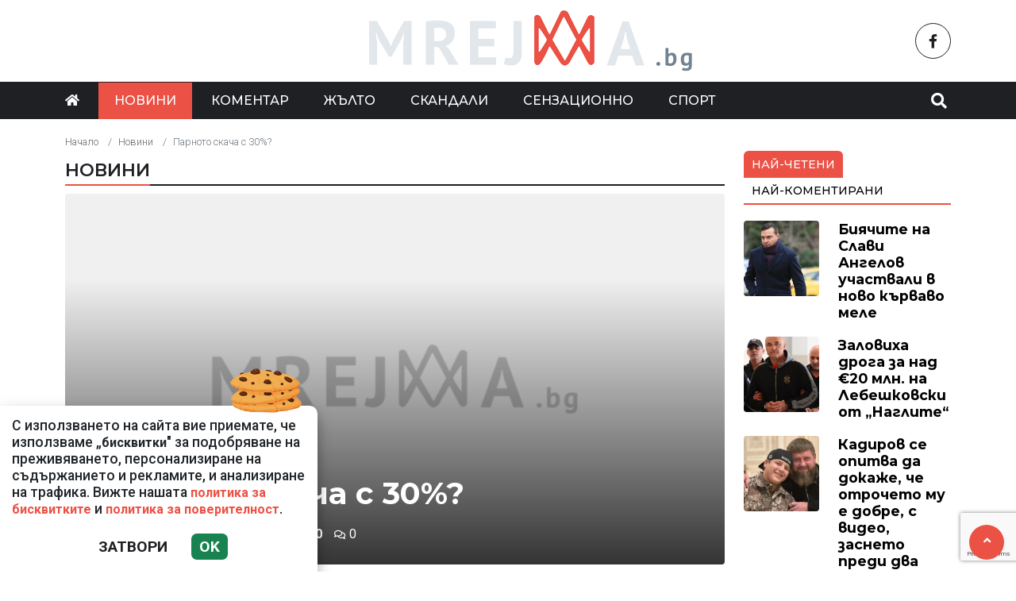

--- FILE ---
content_type: text/html; charset=UTF-8
request_url: https://mreja.bg/novini/parnoto-skacha-s-30/108802
body_size: 9808
content:
<!DOCTYPE html>
<!--[if lt IE 7]><html class="ie ie6" xmlns="https://www.w3.org/1999/xhtml" lang="bg"> <![endif]-->
<!--[if IE 7]><html class="ie ie7" xmlns="https://www.w3.org/1999/xhtml" lang="bg"> <![endif]-->
<!--[if IE 8]><html class="ie ie8" xmlns="https://www.w3.org/1999/xhtml" lang="bg"> <![endif]-->
<!--[if IE 9]><html class="ie ie9" xmlns="https://www.w3.org/1999/xhtml" lang="bg"> <![endif]-->
<!--[if (gt IE 9)|!(IE)]><!-->
<html xmlns="https://www.w3.org/1999/xhtml" lang="bg">
<head>
    <meta charset="utf-8" />
<meta http-equiv="Content-Type" content="text/html; charset=utf-8" />
<meta http-equiv="Content-Language" content="bg" />
<meta http-equiv="X-UA-Compatible" content="IE=edge">
<meta name="language" content="bulgarian" />
<meta name="viewport" content="width=device-width, initial-scale=1" />
<meta name="robots" content="index, follow, max-snippet:-1, max-image-preview:large, max-video-preview:-1" />
<meta name="googlebot" content="index, follow, max-snippet:-1, max-image-preview:large, max-video-preview:-1" />
<meta name="bingbot" content="index, follow, max-snippet:-1, max-image-preview:large, max-video-preview:-1" />
<meta name="revisit-after" content="1 hours" />
<title>Парното скача с 30%?  </title>
<meta name="title" content="Парното скача с 30%?" />
<meta name="description" content="Шокиращи пари може да плащаме скоро за парно!Цената на парното ще се увеличи с поне 20-30 процента, което ще затрудни много домакинства, границата между енергийно бедни и останалите хора ще се скъси. Това прогнозира в предаването &quot;Офанзива&quot; по Nova N" />
<meta name="keywords" content="" />
<meta name="news_keywords" content="" />
<meta name="author" content="Mreja.bg">
<meta name="rating" content="general">
<meta name="distribution" content="global">
<meta property="og:locale" content="bg_BG" />
<meta property="og:type" content="article" />
<meta property="og:title" content="Парното скача с 30%?" />
<meta property="og:description" content="Шокиращи пари може да плащаме скоро за парно!Цената на парното ще се увеличи с поне 20-30 процента, което ще затрудни много домакинства, границата между енергийно бедни и останалите хора ще се скъси. Това прогнозира в предаването &quot;Офанзива&quot; по Nova N" />
<meta property="og:url" content="https://mreja.bg/novini/parnoto-skacha-s-30/108802" />
<meta property="og:site_name" content="Mreja.bg" />
<meta property="fb:pages" content="173798699346835" />

<meta property="article:publisher" content="Асмара ЕООД
" />

<meta property="article:author" content="Mreja.bg" />
<meta name="thumbnail" content="https://mreja.bg/media/7/2023/04/24/49093/640x360.png?timer=1682690598" />
<meta property="og:image" content="https://mreja.bg/media/7/2023/04/24/49093/640x360.png?timer=1682690598" />
<meta property="og:image:alt" content="Парното скача с 30%?" />
<meta property="og:image:width" content="640" />
<meta property="og:image:height" content="360" />
<meta name="csrf-token" content="TBPk86TNDQ7Y4mpEQLdKHdZrYTAX3c8lKhrdQnx2">
<link rel="canonical" href="https://mreja.bg/novini/parnoto-skacha-s-30/108802" />
<link rel="alternate" hreflang="bg-BG" href="https://mreja.bg/novini/parnoto-skacha-s-30/108802">
 
 


<link rel="preconnect" href="//www.google-analytics.com">
<link rel="preconnect" href="https://fonts.gstatic.com">
<link rel="dns-prefetch" href="//fonts.gstatic.com" />
<link rel="dns-prefetch" href="//www.googletagmanager.com" />
<link rel="dns-prefetch" href="//pagead2.googlesyndication.com" />
<link rel="dns-prefetch" href="//onesignal.com" />
<link rel="dns-prefetch" href="//cdn.onesignal.com" />
<link rel="dns-prefetch" href="//connect.facebook.net" />
<link rel="dns-prefetch" href="//gabg.hit.gemius.pl" />
<link rel="dns-prefetch" href="//blitzadbg.hit.gemius.pl" />
<link rel="dns-prefetch" href="//alt.adocean.pl" />
<link rel="dns-prefetch" href="//www.google.com" />

<script src="https://cdn.onesignal.com/sdks/OneSignalSDK.js" async=""></script>
<script>
  window.OneSignal = window.OneSignal || [];
  OneSignal.push(function() {
    OneSignal.init({
      appId: "fdfb1661-b0d8-42b1-be63-a58c5714a378",
    });
  });
</script>
 
<script async src="https://pagead2.googlesyndication.com/pagead/js/adsbygoogle.js?client=ca-pub-3057269589963624"
     crossorigin="anonymous"></script>


<!-- Google tag (gtag.js) -->
<script async src="https://www.googletagmanager.com/gtag/js?id=G-1ZMQ9CK2XK"></script>
<script>
  window.dataLayer = window.dataLayer || [];
  function gtag(){dataLayer.push(arguments);}
  gtag('js', new Date());

  gtag('config', 'G-1ZMQ9CK2XK');
</script> 

 

<link rel="icon" type="image/x-icon" href="https://mreja.bg/assets/mreja.bg/icons/favicon.ico?timer=1682357914">
<link rel="apple-touch-icon" sizes="57x57" href="https://mreja.bg/assets/mreja.bg/icons/apple-icon-57x57.png?timer=1682357914">
<link rel="apple-touch-icon" sizes="60x60" href="https://mreja.bg/assets/mreja.bg/icons/apple-icon-60x60.png?timer=1682357914">
<link rel="apple-touch-icon" sizes="72x72" href="https://mreja.bg/assets/mreja.bg/icons/apple-icon-72x72.png?timer=1682357914">
<link rel="apple-touch-icon" sizes="76x76" href="https://mreja.bg/assets/mreja.bg/icons/apple-icon-76x76.png?timer=1682357914">
<link rel="apple-touch-icon" sizes="114x114" href="https://mreja.bg/assets/mreja.bg/icons/apple-icon-114x114.png?timer=1682357914">
<link rel="apple-touch-icon" sizes="120x120" href="https://mreja.bg/assets/mreja.bg/icons/apple-icon-120x120.png?timer=1682357914">
<link rel="apple-touch-icon" sizes="144x144" href="https://mreja.bg/assets/mreja.bg/icons/apple-icon-144x144.png?timer=1682357914">
<link rel="apple-touch-icon" sizes="152x152" href="https://mreja.bg/assets/mreja.bg/icons/apple-icon-152x152.png?timer=1682357914">
<link rel="apple-touch-icon" sizes="180x180" href="https://mreja.bg/assets/mreja.bg/icons/apple-icon-180x180.png?timer=1682357914"> 
<link rel="icon" type="image/png" sizes="32x32" href="https://mreja.bg/assets/mreja.bg/icons/favicon-32x32.png?timer=1682357914"> 
<link rel="icon" type="image/png" sizes="16x16" href="https://mreja.bg/assets/mreja.bg/icons/favicon-16x16.png?timer=1682357914">
<meta name="msapplication-TileImage" content="https://mreja.bg/assets/mreja.bg/icons/ms-icon-144x144.png?timer=1682357914">
<link rel="manifest" href="/manifest.json">
 
    <link rel="preconnect" href="https://fonts.googleapis.com">
    <link rel="preconnect" href="https://fonts.gstatic.com" crossorigin>
    <link href="https://fonts.googleapis.com/css2?family=Montserrat:wght@300;500;600;700&family=Roboto:wght@300;500;700&display=swap" rel="stylesheet">
    <link rel="stylesheet" href="https://mreja.bg/assets/mreja.bg/css/all.css?timer=1682357914" type="text/css" media="all" />
    <script type="text/javascript" src="https://mreja.bg/assets/mreja.bg/js/all.js?timer=1682357914"></script> 

    <script async src="https://securepubads.g.doubleclick.net/tag/js/gpt.js"></script>

<script async src="https://securepubads.g.doubleclick.net/tag/js/gpt.js"></script>
<script>
  window.googletag = window.googletag || {cmd: []};
  googletag.cmd.push(function() {
    
    googletag.pubads().enableSingleRequest();
    googletag.enableServices();
  });
</script>

<script>
  window.googletag = window.googletag || {cmd: []};
  googletag.cmd.push(function() {

  		googletag.defineSlot('/1015086/mrejabg-ar-megaboard', [[930, 180],  [728, 90], [970, 90], [300, 250], [320, 50], [320, 100], [950, 90], [480, 320], [768, 1024], [970, 66], [336, 280], [960, 90], [320, 480]], 'div-gpt-ad-1717149587455-0').addService(googletag.pubads());
  		googletag.defineSlot('/1015086/mrejabg-ar-rc-first', [[300, 50], [768, 1024], [300, 600], [300, 100], [300, 75], [970, 90], [300, 250], [336, 280], [300, 1050], [320, 480]], 'div-gpt-ad-1716895100732-0').addService(googletag.pubads());
			googletag.defineSlot('/1015086/mrejabg-ar-rc-second', [[970, 90], [300, 75], [300, 250], [336, 280], [320, 480], [300, 50], [300, 600], [300, 100], [768, 1024]], 'div-gpt-ad-1684339585694-0').addService(googletag.pubads());
  		googletag.defineSlot('/1015086/mrejabg-ar-rc-third', [[300, 600], [320, 480], [300, 50], [336, 280], [970, 90], [300, 250], [300, 75], [480, 320], [300, 100], [768, 1024]], 'div-gpt-ad-1684339633716-0').addService(googletag.pubads());
  		googletag.defineSlot('/1015086/mrejabg-ar-under-left', [[300, 600], [300, 250], [320, 480], [320, 50], [336, 280]], 'div-gpt-ad-1684340097317-0').addService(googletag.pubads());
  		googletag.defineSlot('/1015086/mrejabg-ar-under-right', [[300, 250], [320, 50], [480, 320], [300, 600], [300, 100], [336, 280], [320, 480]], 'div-gpt-ad-1684340152570-0').addService(googletag.pubads());
   	
   	 
		/* Key-value targeting */
		googletag.pubads().setTargeting("url", window.location.href);
		googletag.pubads().setTargeting("adult", "no");

		googletag.pubads().collapseEmptyDivs();
		googletag.pubads().enableSingleRequest();
		googletag.enableServices();

  });
</script>
    <script async src="https://cdn.geozo.com/jy31l7/129/lvip0m03yh8q678vqu876kypz7.go"></script>
    
</head>
<body>   

    <header class="header">

  <div class="container">
    <div class="row  d-none d-md-flex ">
      <div class="col-12 col-md-4 pt-1 d-flex justify-content-start align-items-center"> 
         
      </div>
      <div class="col-12 col-md-4 text-center">
        <a class="logo" href="/">
          <img src="https://mreja.bg/assets/mreja.bg/images/logo.png?timer=1682357914" alt="">
        </a>
      </div>
      <div class="col-12 col-md-4 d-flex  justify-content-end align-items-center">

                    <a class="menu top-btn rounded-circle ms-2" href="https://www.facebook.com/mreja.bg" title="Последвай ни в Facebook" target="_blank" ><i class="fab fa-facebook-f"></i></a>
          
          
           
          
          
           
      </div>
    </div>
  </div>

  <div class="nav-container">
    <div class="container">

      <nav class="navbar " id="main-nav"> 

        <button id="swipe-menu-btn" class="hamburger-lines d-flex d-md-none">
          <span class="line line1"></span>
          <span class="line line2"></span>
          <span class="line line3"></span>
        </button>  

        <div class="logo-container d-flex d-md-none align-items-center ">
          <a class="logo" href="/">
            <img src="https://mreja.bg/assets/mreja.bg/images/logo.png?timer=1682357914" alt="">
          </a>
        </div> 

        <div class="collapse navbar-collapse d-none d-md-flex "> 

          <ul class="navbar-nav main-menu d-none d-md-block" role="navigation" itemscope="itemscope" itemtype="https://schema.org/SiteNavigationElement">
            <li class="nav-item"><a class="nav-link" href="/"><i class="fas fa-home"></i></a></li>
                        <li class="nav-item    active  "><a class="nav-link " itemprop="url" href="https://mreja.bg/novini" title="Новини"  >Новини</a>

                        </li>
                        <li class="nav-item    "><a class="nav-link " itemprop="url" href="https://mreja.bg/komentar" title="Коментар"  >Коментар</a>

                        </li>
                        <li class="nav-item    "><a class="nav-link " itemprop="url" href="https://mreja.bg/jalto" title="Жълто"  >Жълто</a>

                        </li>
                        <li class="nav-item    "><a class="nav-link " itemprop="url" href="https://mreja.bg/skandali" title="Скандали"  >Скандали</a>

                        </li>
                        <li class="nav-item    "><a class="nav-link " itemprop="url" href="https://mreja.bg/senzacionno" title="Сензационно"  >Сензационно</a>

                        </li>
                        <li class="nav-item    "><a class="nav-link " itemprop="url" href="https://mreja.bg/sport" title="Спорт"  >Спорт</a>

                        </li>
            
            <li class="nav-item more dropdown">
                <a class="nav-link dropdown-toggle" href="#">Още</a>
                <ul class="dropdown-menu"></ul>
            </li> 
          </ul>



        </div>

        <div class="search-btn d-flex justify-content-end ">
            <a href="#search-popup" class="xs-modal-popup"><i class="fa fa-search"></i></a>
        </div>
      </nav>
    </div>
  </div>


  <div id="swipe-menu"> 
    
    <button class="close-swipe-nav  "><i class="fas fa-times"></i></button>

    <ul class="swipe-main-menu">
      <li><a href="https://mreja.bg" title="Начало">Начало</a></li>
            <li   >
          <a href="https://mreja.bg/novini" title="Новини" >Новини</a>

          
                </li>
            <li   >
          <a href="https://mreja.bg/komentar" title="Коментар" >Коментар</a>

          
                </li>
            <li   >
          <a href="https://mreja.bg/jalto" title="Жълто" >Жълто</a>

          
                </li>
            <li   >
          <a href="https://mreja.bg/skandali" title="Скандали" >Скандали</a>

          
                </li>
            <li   >
          <a href="https://mreja.bg/senzacionno" title="Сензационно" >Сензационно</a>

          
                </li>
            <li   >
          <a href="https://mreja.bg/sport" title="Спорт" >Спорт</a>

          
                </li>
        
    </ul>

    <div class="swipe-footer">

      <div class="social-pages">
                    <a class="menu top-btn rounded-circle ms-2" href="https://www.facebook.com/mreja.bg" title="Последвай ни в Facebook" target="_blank" ><i class="fab fa-facebook-f"></i></a>
          
          
           
          
          
           
      </div>


      <ul class="page-menu">
        <li>
          <a href="/page/za-reklama" title="За реклама">Реклама</a>
        </li>
        <li>
          <a href="/page/kontakti" title="Контакти">Контакти</a>
        </li>
        <li>
          <a href="/page/obshti-usloviya" title="Общи условия">Общи условия</a>
        </li>
        <li>
          <a href="/page/politika-za-zashtita-na-lichnite-danni" title="Политика за поверителност">Политика за поверителност</a>
        </li>
        <li>
          <a href="/page/politika-za-biskvitkite" title="Политика за бисквитките">Политика за бисквитките</a>
        </li>
      </ul>
    </div>
  </div>


</header>

<div class="zoom-anim-dialog mfp-hide modal-searchPanel ts-search-form" id="search-popup">
  <div class="modal-dialog modal-lg">
    <div class="modal-content">
      <div class="xs-search-panel"> 
        <form method="GET" action="https://mreja.bg/search" accept-charset="UTF-8" class="ts-search-group"> 
          <div class="input-group"> 
            <input class="form-control" placeholder="Търси..." required="required" name="q" type="search">
            <button class="input-group-btn search-button">
               <i class="fa fa-search"></i>
            </button>
          </div>
        </form>
      </div>
    </div>
  </div>
</div>

 

    <main id="main"> 

    <div class="container ">

 	<div class="row">
		<div class="col-12">
			<div class="ads-megaboard text-center">
				<div id='div-gpt-ad-1717149587455-0'  style="padding: 0 0 25px 0;"  >
  <script>
    googletag.cmd.push(function() { googletag.display('div-gpt-ad-1717149587455-0'); });
  </script>
</div>
			</div>
		</div>
	</div>


	<div class="row "> 
		<div class="col-12 col-xl-9 content">
			<section class="article-page section theiaStickySidebar "  > 
 
			
				<div class="row">
					<div class="col-12">
					 	<nav aria-label="breadcrumb">
        <ol class="breadcrumb">
            
                                    <li class="breadcrumb-item"><a href="https://mreja.bg">Начало</a></li>
                
            
                                    <li class="breadcrumb-item"><a href="https://mreja.bg/novini">Новини</a></li>
                
            
                                    <li class="breadcrumb-item active" aria-current="page">Парното скача с 30%?</li>
                
                    </ol>
    </nav>

					</div>
				</div> 
 

				<div class="section-header"> 
					 <a href="https://mreja.bg/novini" title="Новини"> Новини </a>  
				</div>

   			<article id="article-page" class="single-post" itemscope="" itemtype="http://schema.org/NewsArticle">

   				<div class="article-header">

   					<div class="article-titles">
		   				<h1 class="post-title" itemprop="headline name" >Парното скача с 30%?</h1>

		   				
		               <meta itemprop="description" content="Шокиращи пари може да плащаме скоро за парно!Цената на парното ще се увеличи с поне 20-30 процента, което ще затрудни много домакинства, границата между енергийно бедни и останалите хора ще се скъси. Това прогнозира в предаването &quot;Офанзива&quot; по Nova N..." /> 

		             	<span style="display:none;">
		                  <span itemprop="mainEntityOfPage">https://mreja.bg/novini/parnoto-skacha-s-30/108802</span>
		                  <span itemprop="author" content="Mreja.bg"></span>
		                  <span itemprop="publisher" itemscope="" itemtype="http://schema.org/NewsMediaOrganization">
		                     <span itemprop="name">Mreja.bg</span>
		                     <span itemprop="logo" itemscope="" itemtype="http://schema.org/ImageObject">
		                     	<meta itemprop="url" content="https://mreja.bg/assets/mreja.bg/images/logo.png?timer=1682357914">
		                     </span>
		                  </span>
		                  <span itemprop="datePublished" content="2021-11-21T00:00:00+02:00"></span>
		                  <span itemprop="dateModified" content="2021-11-21T00:00:00+02:00"></span>
		               </span>

                   	<div class="article-meta">

								<div class="author">
									<i class="fas fa-user"></i>
									<div class="autor-info"> 
										<a href="https://mreja.bg/author/mrejabg" title="Виж всички статии на Mreja.bg">Mreja.bg</a>
									</div> 
								</div>

								<div class="timestamp">
									<time datetime="2021-11-21T00:00:00+02:00"><i class="far fa-clock"></i>0:00 | 21 Nov 21</time> 
								</div>

								<div class="views">
									<i class="far fa-eye"></i>140   
									<div class="d-none">
										<img src="https://mreja.bg/article/views?id=108802" >
									</div>
								</div>

								<div class="comments">
							 		<button class="scrollTo" data-target="#comments">
							 			<span itemprop="http://schema.org/interactionCount">
							 				<i class="far fa-comments"></i>0
							 			</span>
							 		</button>
						 		</div>  
							</div>  

	               </div>


	 
	               <div class="post-media">
	               		                  <picture>
	                     <source media="(max-width: 768px)" srcset="https://mreja.bg/media/7/2023/04/24/49093/320x180.png?timer=1682688216">
	                     <img  itemprop="image" src="https://mreja.bg/media/7/2023/04/24/49093/960x540.png?timer=1682690598" alt="Парното скача с 30%?" title="Парното скача с 30%?" class="img-fluid">
	                  </picture> 

	                  	               </div>

	               <div class="article-meta d-flex d-md-none">

								<div class="author">
									<i class="fas fa-user"></i>
									<div class="autor-info"> 
										<a href="https://mreja.bg/author/mrejabg" title="Виж всички статии на Mreja.bg">Mreja.bg</a>
									</div> 
								</div>

								<div class="timestamp">
									<time datetime="2021-11-21T00:00:00+02:00"><i class="far fa-clock"></i>0:00 | 21 Nov 21</time> 
								</div>

								<div class="views">
									<i class="far fa-eye"></i>140   
								 
								</div>

								<div class="comments">
							 		<button class="scrollTo" data-target="#comments">
							 			<span itemprop="http://schema.org/interactionCount">
							 				<i class="far fa-comments"></i>0
							 			</span>
							 		</button>
						 		</div>  
							</div> 

						
               </div>

               <div class="post-content" itemprop="articleBody">
                  <p><div readability="51"><br /></p><p><strong>Шокиращи пари може да плащаме скоро за парно!</strong><p>Цената на парното ще се увеличи с поне 20-30 процента, което ще затрудни много домакинства, границата между енергийно бедни и останалите хора ще се скъси. Това прогнозира в предаването "Офанзива" по Nova NEWS енергийният експерт Христо Казанджиев.</p><br /></p><p class="ads text-center"><div id='div-gpt-ad-1670408694477-0'  >
  <script>
    googletag.cmd.push(function() { googletag.display('div-gpt-ad-1670408694477-0'); });
  </script>
</div>
</p><p><p>Относно проекта "Северен поток 2" той е убеден, че  ще заработи през март месец и се надява това да се случи по-рано, но това зависи от германския регулатор.</p><br /></p><p><p class="quotes_highlights">Увеличение на доставките от Русия към Европа на природен газ все още няма, те се очакват за нагнетяване в газохранилищата на "Газпром", добави експертът.</p><p>Източник: <b>https:novini.bg</b> </p></div><br /></p><p></p> 
               </div>

             	<div class="row">
 
               	<div class="col-12 col-md-6 ">
               		<div class="ads-container">
				 		 				<div id='div-gpt-ad-1684340097317-0'  >
  <script>
    googletag.cmd.push(function() { googletag.display('div-gpt-ad-1684340097317-0'); });
  </script>
</div>
									</div>
               	</div>

               	<div class="col-12 col-md-6 ">
               		<div class="ads-container">
               			<div id='div-gpt-ad-1684340152570-0'  >
  <script>
    googletag.cmd.push(function() { googletag.display('div-gpt-ad-1684340152570-0'); });
  </script>
</div>
									</div>
             		</div> 

             		<div class="col-12 my-3">
             			<div data-gz-block="ea52a82c-3219-4fe5-9bee-42e26e26563d"></div>
             		</div>

             	</div>

 					<div class="row">
 						<div class="col-12 col-lg-6">
					 		<div class="share-links-container"> 
	<ul class="share-links-list  ">
		<li><a href="javascript:window.open('https://www.facebook.com/sharer/sharer.php?u=https://mreja.bg/novini/parnoto-skacha-s-30/108802', '_blank', 'width=600,height=300');void(0);" title="Сподели във Facebook" rel="noreferrer" class="facebook"><i class="fab fa-facebook-f"></i>Facebook</a></li>

		<li><a  href="viber://forward?text=https://mreja.bg/novini/parnoto-skacha-s-30/108802"  rel="noreferrer" title="Сподели във Viber"  class="viber"><i class="fab fa-viber"></i>Viber</a></li>
		
		<li><a href="https://twitter.com/intent/tweet?text=https://mreja.bg/novini/parnoto-skacha-s-30/108802"  target="_blank"  rel="noreferrer"  class="twitter"><i class="fab fa-twitter"></i>Тwitter</a></li>
		
		<li><a href="whatsapp://send?text=https://mreja.bg/novini/parnoto-skacha-s-30/108802"  target="_blank"  rel="noreferrer" class="whatsapp"><i class="fab fa-whatsapp"></i>Whatsapp</a></li>
		
		<li><a href="https://pinterest.com/pin/create/link/?url=https://mreja.bg/novini/parnoto-skacha-s-30/108802" target="_blank"  rel="noreferrer" title="Запази в Pinterest"  class="pinterest"><i class="fab fa-pinterest"></i>Pinterest</a></li>
		
		<li><button data-copy="https://mreja.bg/novini/parnoto-skacha-s-30/108802" class="copyToClipboard link"><i class="fas fa-link"></i></button ></li>
	</ul>
</div> 						</div>

 						<div class="col-12 col-lg-6">
 							 
 						</div>
 					</div>
   			</article>

   			
 
			</section> 

			<section id="moreFromTopic" class="section section-one">
	<div class="section-header"> 
		<a href="https://mreja.bg/novini" title="Още от Новини">
			 Още от Новини 
		</a>
	</div> 
	<div class="row">
				<div class="col-12 col-sm-12 col-md-6 col-lg-4 mb-3"> 
			<article class="  article-grid style-grid-1">
	<div class="post-wrapper">
		<div class="post-thumbnail ">
			<a href="https://mreja.bg/novini/atanas-zafirov-s-ekskluzivno-obrashtenie-dobre-doshal-na-g-n-rumen-radev-na-parlamentarniya-teren-2/182920" title="Атанас Зафиров с ЕКСКЛУЗИВНО ОБРЪЩЕНИЕ: Добре дошъл на г-н Румен Радев на парламентарния терен">
				<picture>
					
					<img  data-src="https://mreja.bg/media/7/2026/01/19/154412/960x540.jpg?timer=1768848062"   class="img-fluid   lazyload " alt="Атанас Зафиров с ЕКСКЛУЗИВНО ОБРЪЩЕНИЕ: Добре дошъл на г-н Румен Радев на парламентарния терен" title="Атанас Зафиров с ЕКСКЛУЗИВНО ОБРЪЩЕНИЕ: Добре дошъл на г-н Румен Радев на парламентарния терен">
				</picture>
			</a>
		</div>

		<div class="grid-content-inner">

			
			<h3 class="post-title">
				<a href="https://mreja.bg/novini/atanas-zafirov-s-ekskluzivno-obrashtenie-dobre-doshal-na-g-n-rumen-radev-na-parlamentarniya-teren-2/182920" title="Атанас Зафиров с ЕКСКЛУЗИВНО ОБРЪЩЕНИЕ: Добре дошъл на г-н Румен Радев на парламентарния терен">Атанас Зафиров с ЕКСКЛУЗИВНО ОБРЪЩЕНИЕ: Добре дошъл на г-н Румен Радев на парламентарния терен</a>
			</h3> 

					
		</div>
	</div>
</article>
  
		</div>
				<div class="col-12 col-sm-12 col-md-6 col-lg-4 mb-3"> 
			<article class="  article-grid style-grid-1">
	<div class="post-wrapper">
		<div class="post-thumbnail ">
			<a href="https://mreja.bg/novini/obeshtano-izpalneno-delyan-peevski-deputati-i-kmetove-ot-dps-darili-225-000-eur-na-pensioneri-6/182896" title="ОБЕЩАНО-ИЗПЪЛНЕНО! Делян Пеевски, депутати и кметове от ДПС дарили 225 000 € на пенсионери!">
				<picture>
					
					<img  data-src="https://mreja.bg/media/7/2026/01/19/154387/960x540.jpeg?timer=1768819506"   class="img-fluid   lazyload " alt="ОБЕЩАНО-ИЗПЪЛНЕНО! Делян Пеевски, депутати и кметове от ДПС дарили 225 000 € на пенсионери!" title="ОБЕЩАНО-ИЗПЪЛНЕНО! Делян Пеевски, депутати и кметове от ДПС дарили 225 000 € на пенсионери!">
				</picture>
			</a>
		</div>

		<div class="grid-content-inner">

			
			<h3 class="post-title">
				<a href="https://mreja.bg/novini/obeshtano-izpalneno-delyan-peevski-deputati-i-kmetove-ot-dps-darili-225-000-eur-na-pensioneri-6/182896" title="ОБЕЩАНО-ИЗПЪЛНЕНО! Делян Пеевски, депутати и кметове от ДПС дарили 225 000 € на пенсионери!">ОБЕЩАНО-ИЗПЪЛНЕНО! Делян Пеевски, депутати и кметове от ДПС дарили 225 000 € на пенсионери!</a>
			</h3> 

					
		</div>
	</div>
</article>
  
		</div>
				<div class="col-12 col-sm-12 col-md-6 col-lg-4 mb-3"> 
			<article class="  article-grid style-grid-1">
	<div class="post-wrapper">
		<div class="post-thumbnail ">
			<a href="https://mreja.bg/novini/iliya-prodanov-merkosur-sa-po-golyama-zaplaha-dori-ot-ukrayna/182818" title="Илия Проданов: МЕРКОСУР са по-голяма заплаха дори от Украйна">
				<picture>
					
					<img  data-src="https://mreja.bg/media/7/2026/01/18/154297/960x540.jpg?timer=1768756505"   class="img-fluid   lazyload " alt="Илия Проданов: МЕРКОСУР са по-голяма заплаха дори от Украйна" title="Илия Проданов: МЕРКОСУР са по-голяма заплаха дори от Украйна">
				</picture>
			</a>
		</div>

		<div class="grid-content-inner">

			
			<h3 class="post-title">
				<a href="https://mreja.bg/novini/iliya-prodanov-merkosur-sa-po-golyama-zaplaha-dori-ot-ukrayna/182818" title="Илия Проданов: МЕРКОСУР са по-голяма заплаха дори от Украйна">Илия Проданов: МЕРКОСУР са по-голяма заплаха дори от Украйна</a>
			</h3> 

					
		</div>
	</div>
</article>
  
		</div>
				<div class="col-12 col-sm-12 col-md-6 col-lg-4 mb-3"> 
			<article class="  article-grid style-grid-1">
	<div class="post-wrapper">
		<div class="post-thumbnail ">
			<a href="https://mreja.bg/novini/zaloviha-droga-za-nad-eur20-mln-na-lebeshkovski-ot-naglite-2/182771" title="Заловиха дрога за над €20 млн. на Лебешковски от „Наглите“">
				<picture>
					
					<img  data-src="https://mreja.bg/media/7/2026/01/17/154252/960x540.jpeg?timer=1768721424"   class="img-fluid   lazyload " alt="Заловиха дрога за над €20 млн. на Лебешковски от „Наглите“" title="Заловиха дрога за над €20 млн. на Лебешковски от „Наглите“">
				</picture>
			</a>
		</div>

		<div class="grid-content-inner">

			
			<h3 class="post-title">
				<a href="https://mreja.bg/novini/zaloviha-droga-za-nad-eur20-mln-na-lebeshkovski-ot-naglite-2/182771" title="Заловиха дрога за над €20 млн. на Лебешковски от „Наглите“">Заловиха дрога за над €20 млн. на Лебешковски от „Наглите“</a>
			</h3> 

					
		</div>
	</div>
</article>
  
		</div>
				<div class="col-12 col-sm-12 col-md-6 col-lg-4 mb-3"> 
			<article class="  article-grid style-grid-1">
	<div class="post-wrapper">
		<div class="post-thumbnail ">
			<a href="https://mreja.bg/novini/biyachite-na-slavi-angelov-uchastvali-v-novo-karvavo-mele-2/182769" title="Биячите на Слави Ангелов участвали в ново кърваво меле">
				<picture>
					
					<img  data-src="https://mreja.bg/media/7/2026/01/17/154248/960x540.jpeg?timer=1768720205"   class="img-fluid   lazyload " alt="Биячите на Слави Ангелов участвали в ново кърваво меле" title="Биячите на Слави Ангелов участвали в ново кърваво меле">
				</picture>
			</a>
		</div>

		<div class="grid-content-inner">

			
			<h3 class="post-title">
				<a href="https://mreja.bg/novini/biyachite-na-slavi-angelov-uchastvali-v-novo-karvavo-mele-2/182769" title="Биячите на Слави Ангелов участвали в ново кърваво меле">Биячите на Слави Ангелов участвали в ново кърваво меле</a>
			</h3> 

					
		</div>
	</div>
</article>
  
		</div>
				<div class="col-12 col-sm-12 col-md-6 col-lg-4 mb-3"> 
			<article class="  article-grid style-grid-1">
	<div class="post-wrapper">
		<div class="post-thumbnail ">
			<a href="https://mreja.bg/novini/balgariya-turciya-i-rumaniya-provedoha-savmestni-protivominni-ucheniya-v-cherno-more/182688" title="България, Турция и Румъния проведоха съвместни противоминни учения в Черно море">
				<picture>
					
					<img  data-src="https://mreja.bg/media/7/2026/01/16/154171/960x540.webp?timer=1768635906"   class="img-fluid   lazyload " alt="България, Турция и Румъния проведоха съвместни противоминни учения в Черно море" title="България, Турция и Румъния проведоха съвместни противоминни учения в Черно море">
				</picture>
			</a>
		</div>

		<div class="grid-content-inner">

			
			<h3 class="post-title">
				<a href="https://mreja.bg/novini/balgariya-turciya-i-rumaniya-provedoha-savmestni-protivominni-ucheniya-v-cherno-more/182688" title="България, Турция и Румъния проведоха съвместни противоминни учения в Черно море">България, Турция и Румъния проведоха съвместни противоминни учения в Черно море</a>
			</h3> 

					
		</div>
	</div>
</article>
  
		</div>
			</div> 
</section>  


			         <div id="comments">
         
            <div class="gap-20"></div>

            <section  class="section section-one"  id="comments" >

	<div class="section-header"> 
		<h4 class="section-title">  
			<span>0 Коментара</span> 
		</h4> 
	</div>
 
  <div class="row d-flex justify-content-center ">	
      </div> 
</section> 
              
            <div class="gap-20 d-none d-md-block"></div> 

            <section class="section">

	<div class="section-header"> 
		<h4 class="section-title">  
			<span>Коментирай</span> 
		</h4> 
	</div>

<form method="POST" action="https://mreja.bg/comments/create" accept-charset="UTF-8"><input name="_token" type="hidden" value="TBPk86TNDQ7Y4mpEQLdKHdZrYTAX3c8lKhrdQnx2">
<div class="row">
	<div class="col-12 col-md-6 mb-3"> 
	 	<label for="username" class="form-label">Име <span class="text-danger"><strong>*</strong></span></label>
		<input class="form-control" required="required" id="username" name="username" type="text">
	</div>
	<div class="col-12 col-md-6 mb-3"> 
	 	<label for="email" class="form-label">Email </label>
		<input class="form-control" id="email" name="email" type="email">
	</div>
	<div class="col-12 mb-3">
		<label for="comment" class="form-label">Коментар <span class="text-danger"><strong>*</strong></span></label>
		<textarea class="form-control" required="required" id="comment" name="comment" cols="50" rows="10"></textarea>

		<input required="required" name="article_id" type="hidden" value="108802">
		<input name="replay_id" type="hidden">
	</div>

	<div class="col-12 "> 
		<input class="btn btn-danger" type="submit" value="Коментирай">

					<script src="https://cdnjs.cloudflare.com/polyfill/v2/polyfill.min.js"></script>
<div id="_g-recaptcha"></div>
<div class="g-recaptcha" data-sitekey="6Lc1_0AhAAAAAFJ5_3uMBRoF_mhInZYHJvheVcSX" data-size="invisible" data-callback="_submitForm" data-badge="bottomright"></div><script src="https://www.google.com/recaptcha/api.js" async defer></script>
<script>var _submitForm,_captchaForm,_captchaSubmit,_execute=true,_captchaBadge;</script><script>window.addEventListener('load', _loadCaptcha);
function _loadCaptcha(){_captchaForm=document.querySelector("#_g-recaptcha").closest("form");_captchaSubmit=_captchaForm.querySelector('[type=submit]');_submitForm=function(){if(typeof _submitEvent==="function"){_submitEvent();grecaptcha.reset();}else{_captchaForm.submit();}};_captchaForm.addEventListener('submit',function(e){e.preventDefault();if(typeof _beforeSubmit==='function'){_execute=_beforeSubmit(e);}if(_execute){grecaptcha.execute();}});console.log("Checking element binding of _submitForm...");console.log(_submitForm!==undefined);console.log("Checking element binding of _captchaForm...");console.log(_captchaForm!==undefined);console.log("Checking element binding of _captchaSubmit...");console.log(_captchaSubmit!==undefined);}</script>

		
	</div>

</div>
</form> 
</section>            
         </div>
          
		</div>

		<div class="col-12 col-xl-3 sidebar">
			<aside class="theiaStickySidebar"  > 

				<div class="ads-container" >
						<div id='div-gpt-ad-1716895100732-0'  >
  <script>
    googletag.cmd.push(function() { googletag.display('div-gpt-ad-1716895100732-0'); });
  </script>
</div>
				</div>

				<section id="mostTabs">
  <ul class="nav nav-tabs"  role="tablist">
    <li class="nav-item" role="presentation">
      <button class="nav-link active" id="readed-tab" data-bs-toggle="tab" data-bs-target="#readed" type="button" role="tab" aria-controls="readed" aria-selected="true">Най-четени</button>
    </li>
    <li class="nav-item" role="presentation">
      <button class="nav-link" id="commented-tab" data-bs-toggle="tab" data-bs-target="#commented" type="button" role="tab" aria-controls="commented" aria-selected="false">Най-коментирани</button>
    </li>
   
  </ul>
  <div class="tab-content" id="myTabContent">
    <div class="tab-pane fade show active" id="readed" role="tabpanel" aria-labelledby="readed-tab">
      <div class="row">
       
          
        <article class="  article-list style-list-1">
	<div class="row post-wrapper">

		<div class="col-5">
			<div class="post-thumbnail img-square ">
				<a href="https://mreja.bg/novini/biyachite-na-slavi-angelov-uchastvali-v-novo-karvavo-mele-2/182769" title="Биячите на Слави Ангелов участвали в ново кърваво меле">
					<picture>
						
						<img  src="https://mreja.bg/media/7/2026/01/17/154248/320x180.jpeg?timer=1768678617"   class="img-fluid  " alt="Биячите на Слави Ангелов участвали в ново кърваво меле" title="Биячите на Слави Ангелов участвали в ново кърваво меле">
					</picture>
				</a>
			</div>
		</div>

		<div class="col-7">
			<div class="  list-content">

				

				<h3 class="post-title">
					<a href="https://mreja.bg/novini/biyachite-na-slavi-angelov-uchastvali-v-novo-karvavo-mele-2/182769" title="Биячите на Слави Ангелов участвали в ново кърваво меле">Биячите на Слави Ангелов участвали в ново кърваво меле</a>
				</h3> 

				
						
			</div>
		</div>
	</div>
</article>
       
               
          
        <article class="  article-list style-list-1">
	<div class="row post-wrapper">

		<div class="col-5">
			<div class="post-thumbnail img-square ">
				<a href="https://mreja.bg/novini/zaloviha-droga-za-nad-eur20-mln-na-lebeshkovski-ot-naglite-2/182771" title="Заловиха дрога за над €20 млн. на Лебешковски от „Наглите“">
					<picture>
						
						<img  src="https://mreja.bg/media/7/2026/01/17/154252/320x180.jpeg?timer=1768678883"   class="img-fluid  " alt="Заловиха дрога за над €20 млн. на Лебешковски от „Наглите“" title="Заловиха дрога за над €20 млн. на Лебешковски от „Наглите“">
					</picture>
				</a>
			</div>
		</div>

		<div class="col-7">
			<div class="  list-content">

				

				<h3 class="post-title">
					<a href="https://mreja.bg/novini/zaloviha-droga-za-nad-eur20-mln-na-lebeshkovski-ot-naglite-2/182771" title="Заловиха дрога за над €20 млн. на Лебешковски от „Наглите“">Заловиха дрога за над €20 млн. на Лебешковски от „Наглите“</a>
				</h3> 

				
						
			</div>
		</div>
	</div>
</article>
       
               
          
        <article class="  article-list style-list-1">
	<div class="row post-wrapper">

		<div class="col-5">
			<div class="post-thumbnail img-square ">
				<a href="https://mreja.bg/skandali/kadirov-se-opitva-da-dokazhe-che-otrocheto-mu-e-dobre-s-video-zasneto-predi-dva-dni/182764" title="Кадиров се опитва да докаже, че отрочето му е добре, с видео, заснето преди два дни">
					<picture>
						
						<img  src="https://mreja.bg/media/7/2026/01/17/154244/320x180.jpeg?timer=1768675391"   class="img-fluid  " alt="Кадиров се опитва да докаже, че отрочето му е добре, с видео, заснето преди два дни" title="Кадиров се опитва да докаже, че отрочето му е добре, с видео, заснето преди два дни">
					</picture>
				</a>
			</div>
		</div>

		<div class="col-7">
			<div class="  list-content">

				

				<h3 class="post-title">
					<a href="https://mreja.bg/skandali/kadirov-se-opitva-da-dokazhe-che-otrocheto-mu-e-dobre-s-video-zasneto-predi-dva-dni/182764" title="Кадиров се опитва да докаже, че отрочето му е добре, с видео, заснето преди два дни">Кадиров се опитва да докаже, че отрочето му е добре, с видео, заснето преди два дни</a>
				</h3> 

				
						
			</div>
		</div>
	</div>
</article>
       
               
          
        <article class="  article-list style-list-1">
	<div class="row post-wrapper">

		<div class="col-5">
			<div class="post-thumbnail img-square ">
				<a href="https://mreja.bg/sport/ceko-minev-sluchi-se-neshto-fenomenalno-poklon/182815" title="Цеко Минев: Случи се нещо феноменално, поклон">
					<picture>
						
						<img  src="https://mreja.bg/media/7/2026/01/18/154294/320x180.jfif?timer=1768748992"   class="img-fluid  " alt="Цеко Минев: Случи се нещо феноменално, поклон" title="Цеко Минев: Случи се нещо феноменално, поклон">
					</picture>
				</a>
			</div>
		</div>

		<div class="col-7">
			<div class="  list-content">

				

				<h3 class="post-title">
					<a href="https://mreja.bg/sport/ceko-minev-sluchi-se-neshto-fenomenalno-poklon/182815" title="Цеко Минев: Случи се нещо феноменално, поклон">Цеко Минев: Случи се нещо феноменално, поклон</a>
				</h3> 

				
						
			</div>
		</div>
	</div>
</article>
       
               </div>
    </div>
    <div class="tab-pane fade" id="commented" role="tabpanel" aria-labelledby="commented-tab">
      <div class="row">
              <div class="col-12 mb-3">
          <article class="  article-list style-list-1">
	<div class="row post-wrapper">

		<div class="col-5">
			<div class="post-thumbnail  ">
				<a href="https://mreja.bg/sport/ceko-minev-sluchi-se-neshto-fenomenalno-poklon/182815" title="Цеко Минев: Случи се нещо феноменално, поклон">
					<picture>
						
						<img  src="https://mreja.bg/media/7/2026/01/18/154294/320x180.jfif?timer=1768748992"   class="img-fluid  " alt="Цеко Минев: Случи се нещо феноменално, поклон" title="Цеко Минев: Случи се нещо феноменално, поклон">
					</picture>
				</a>
			</div>
		</div>

		<div class="col-7">
			<div class="  list-content">

				

				<h3 class="post-title">
					<a href="https://mreja.bg/sport/ceko-minev-sluchi-se-neshto-fenomenalno-poklon/182815" title="Цеко Минев: Случи се нещо феноменално, поклон">Цеко Минев: Случи се нещо феноменално, поклон</a>
				</h3> 

				
						
			</div>
		</div>
	</div>
</article>
        </div>
                    </div>
    </div>
  </div>
</section>
				<div class="ads-container" >
				 	 <div id='div-gpt-ad-1684339585694-0'  >
  <script>
    googletag.cmd.push(function() { googletag.display('div-gpt-ad-1684339585694-0'); });
  </script>
</div>
				</div>   

				<div class="ads-container" >
			 	 	<div id='div-gpt-ad-1684339633716-0'  >
  <script>
    googletag.cmd.push(function() { googletag.display('div-gpt-ad-1684339633716-0'); });
  </script>
</div>
				</div>   
				
			</aside>
		</div>

	</div>
</div>
  
    
    </main>


    <div class="top-up-btn">
        <div class="backto"  >
            <a href="#" class="fas fa-angle-up" aria-hidden="true"> 
            </a>
        </div>
    </div>


    <div class="cookies-notify"> 
	<div class="cookies-body">
		<p>С използването на сайта вие приемате, че използваме „<strong>бисквитки</strong>" за подобряване на преживяването, персонализиране на съдържанието и рекламите, и анализиране на трафика. Вижте нашата <a href="/page/politika-za-zashtita-na-lichnite-danni" title="Политика за бисквитките" >политика за бисквитките</a>  и <a href="/page/politika-za-zashtita-na-lichnite-danni" title="Политика за поверителност" >политика за поверителност</a>.  
		</p>
   	</div>
   	<div class="cookies-foot">
		<button class="cookies-disagree">Затвори</button>
		<button class="cookies-agree">OK</button>
   	</div>
</div> 

    <footer id="footer">
	<div class="container">
		<div class="row">

			<div class="col-md-6 text-center text-md-start">
				<a href="/" title="Mreja.bg" class="logo" >
					<img src="https://mreja.bg/assets/mreja.bg/images/logo.png?timer=1682357914" alt="Мрежа.БГ">
				</a>
			</div>

			<div class="col-md-6">
				<div class="social-links h-100">
										<a href="https://www.facebook.com/mreja.bg" title="Последвай ни в Facebook" target="_blank" ><i class="fab fa-facebook-f"></i></a>
					
					
					 
					
					
					  

				</div>
			</div>
		</div>

		<div class="row">
			<div class="col-12">
				<nav>
					<ul id="footer-nav" role="navigation" itemscope="itemscope" itemtype="https://schema.org/SiteNavigationElement">
												<li><a  itemprop="url" href="https://mreja.bg/novini" title="Новини" >Новини</a></li>
												<li><a  itemprop="url" href="https://mreja.bg/komentar" title="Коментар" >Коментар</a></li>
												<li><a  itemprop="url" href="https://mreja.bg/jalto" title="Жълто" >Жълто</a></li>
												<li><a  itemprop="url" href="https://mreja.bg/skandali" title="Скандали" >Скандали</a></li>
												<li><a  itemprop="url" href="https://mreja.bg/senzacionno" title="Сензационно" >Сензационно</a></li>
												<li><a  itemprop="url" href="https://mreja.bg/sport" title="Спорт" >Спорт</a></li>
											</ul>
				</nav>
			</div>
		</div>

		<div class="row copyrights">

			<div class="col-12 col-md-7 d-flex flex-column  ">

				<p>Използването и публикуването на част или цялото съдържание на Mreja.bg без разрешение на Медийна група Асмара ЕООД е забранено.</p>
 
	           
	      	</div>

			<div class="col-12 col-md-5 d-flex justify-content-end  ">

	           	<p>© 2010 - 2026 | Mreja.bg. Всички права запазени.</p>
	      	</div>
		</div>	
	</div>


	<div class="pages-menu">
		<div class="container">
			<div class="row">
				<div class="col-12">
					<ul class="d-flex">
						<li>
							<a href="/page/za-reklama" title="За реклама">Реклама</a>
						</li>
						<li>
							<a href="/page/kontakti" title="Контакти">Контакти</a>
						</li>
						<li>
							<a href="/page/obshti-usloviya" title="Общи условия">Общи условия</a>
						</li>
						<li>
							<a href="/page/politika-za-zashtita-na-lichnite-danni" title="Политика за поверителност">Политика за поверителност</a>
						</li>
						<li>
							<a href="/page/politika-za-biskvitkite" title="Политика за бисквитките">Политика за бисквитките</a>
						</li>
					</ul>
				</div>
			</div>
		</div>
	</div>
</footer> 
<script defer src="https://static.cloudflareinsights.com/beacon.min.js/vcd15cbe7772f49c399c6a5babf22c1241717689176015" integrity="sha512-ZpsOmlRQV6y907TI0dKBHq9Md29nnaEIPlkf84rnaERnq6zvWvPUqr2ft8M1aS28oN72PdrCzSjY4U6VaAw1EQ==" data-cf-beacon='{"version":"2024.11.0","token":"f2aba312595740398bdfd6ca05bfd1b3","r":1,"server_timing":{"name":{"cfCacheStatus":true,"cfEdge":true,"cfExtPri":true,"cfL4":true,"cfOrigin":true,"cfSpeedBrain":true},"location_startswith":null}}' crossorigin="anonymous"></script>
</body>
</html>

--- FILE ---
content_type: text/html; charset=utf-8
request_url: https://www.google.com/recaptcha/api2/anchor?ar=1&k=6Lc1_0AhAAAAAFJ5_3uMBRoF_mhInZYHJvheVcSX&co=aHR0cHM6Ly9tcmVqYS5iZzo0NDM.&hl=en&v=PoyoqOPhxBO7pBk68S4YbpHZ&size=invisible&badge=bottomright&anchor-ms=20000&execute-ms=30000&cb=e2ih16egc185
body_size: 50470
content:
<!DOCTYPE HTML><html dir="ltr" lang="en"><head><meta http-equiv="Content-Type" content="text/html; charset=UTF-8">
<meta http-equiv="X-UA-Compatible" content="IE=edge">
<title>reCAPTCHA</title>
<style type="text/css">
/* cyrillic-ext */
@font-face {
  font-family: 'Roboto';
  font-style: normal;
  font-weight: 400;
  font-stretch: 100%;
  src: url(//fonts.gstatic.com/s/roboto/v48/KFO7CnqEu92Fr1ME7kSn66aGLdTylUAMa3GUBHMdazTgWw.woff2) format('woff2');
  unicode-range: U+0460-052F, U+1C80-1C8A, U+20B4, U+2DE0-2DFF, U+A640-A69F, U+FE2E-FE2F;
}
/* cyrillic */
@font-face {
  font-family: 'Roboto';
  font-style: normal;
  font-weight: 400;
  font-stretch: 100%;
  src: url(//fonts.gstatic.com/s/roboto/v48/KFO7CnqEu92Fr1ME7kSn66aGLdTylUAMa3iUBHMdazTgWw.woff2) format('woff2');
  unicode-range: U+0301, U+0400-045F, U+0490-0491, U+04B0-04B1, U+2116;
}
/* greek-ext */
@font-face {
  font-family: 'Roboto';
  font-style: normal;
  font-weight: 400;
  font-stretch: 100%;
  src: url(//fonts.gstatic.com/s/roboto/v48/KFO7CnqEu92Fr1ME7kSn66aGLdTylUAMa3CUBHMdazTgWw.woff2) format('woff2');
  unicode-range: U+1F00-1FFF;
}
/* greek */
@font-face {
  font-family: 'Roboto';
  font-style: normal;
  font-weight: 400;
  font-stretch: 100%;
  src: url(//fonts.gstatic.com/s/roboto/v48/KFO7CnqEu92Fr1ME7kSn66aGLdTylUAMa3-UBHMdazTgWw.woff2) format('woff2');
  unicode-range: U+0370-0377, U+037A-037F, U+0384-038A, U+038C, U+038E-03A1, U+03A3-03FF;
}
/* math */
@font-face {
  font-family: 'Roboto';
  font-style: normal;
  font-weight: 400;
  font-stretch: 100%;
  src: url(//fonts.gstatic.com/s/roboto/v48/KFO7CnqEu92Fr1ME7kSn66aGLdTylUAMawCUBHMdazTgWw.woff2) format('woff2');
  unicode-range: U+0302-0303, U+0305, U+0307-0308, U+0310, U+0312, U+0315, U+031A, U+0326-0327, U+032C, U+032F-0330, U+0332-0333, U+0338, U+033A, U+0346, U+034D, U+0391-03A1, U+03A3-03A9, U+03B1-03C9, U+03D1, U+03D5-03D6, U+03F0-03F1, U+03F4-03F5, U+2016-2017, U+2034-2038, U+203C, U+2040, U+2043, U+2047, U+2050, U+2057, U+205F, U+2070-2071, U+2074-208E, U+2090-209C, U+20D0-20DC, U+20E1, U+20E5-20EF, U+2100-2112, U+2114-2115, U+2117-2121, U+2123-214F, U+2190, U+2192, U+2194-21AE, U+21B0-21E5, U+21F1-21F2, U+21F4-2211, U+2213-2214, U+2216-22FF, U+2308-230B, U+2310, U+2319, U+231C-2321, U+2336-237A, U+237C, U+2395, U+239B-23B7, U+23D0, U+23DC-23E1, U+2474-2475, U+25AF, U+25B3, U+25B7, U+25BD, U+25C1, U+25CA, U+25CC, U+25FB, U+266D-266F, U+27C0-27FF, U+2900-2AFF, U+2B0E-2B11, U+2B30-2B4C, U+2BFE, U+3030, U+FF5B, U+FF5D, U+1D400-1D7FF, U+1EE00-1EEFF;
}
/* symbols */
@font-face {
  font-family: 'Roboto';
  font-style: normal;
  font-weight: 400;
  font-stretch: 100%;
  src: url(//fonts.gstatic.com/s/roboto/v48/KFO7CnqEu92Fr1ME7kSn66aGLdTylUAMaxKUBHMdazTgWw.woff2) format('woff2');
  unicode-range: U+0001-000C, U+000E-001F, U+007F-009F, U+20DD-20E0, U+20E2-20E4, U+2150-218F, U+2190, U+2192, U+2194-2199, U+21AF, U+21E6-21F0, U+21F3, U+2218-2219, U+2299, U+22C4-22C6, U+2300-243F, U+2440-244A, U+2460-24FF, U+25A0-27BF, U+2800-28FF, U+2921-2922, U+2981, U+29BF, U+29EB, U+2B00-2BFF, U+4DC0-4DFF, U+FFF9-FFFB, U+10140-1018E, U+10190-1019C, U+101A0, U+101D0-101FD, U+102E0-102FB, U+10E60-10E7E, U+1D2C0-1D2D3, U+1D2E0-1D37F, U+1F000-1F0FF, U+1F100-1F1AD, U+1F1E6-1F1FF, U+1F30D-1F30F, U+1F315, U+1F31C, U+1F31E, U+1F320-1F32C, U+1F336, U+1F378, U+1F37D, U+1F382, U+1F393-1F39F, U+1F3A7-1F3A8, U+1F3AC-1F3AF, U+1F3C2, U+1F3C4-1F3C6, U+1F3CA-1F3CE, U+1F3D4-1F3E0, U+1F3ED, U+1F3F1-1F3F3, U+1F3F5-1F3F7, U+1F408, U+1F415, U+1F41F, U+1F426, U+1F43F, U+1F441-1F442, U+1F444, U+1F446-1F449, U+1F44C-1F44E, U+1F453, U+1F46A, U+1F47D, U+1F4A3, U+1F4B0, U+1F4B3, U+1F4B9, U+1F4BB, U+1F4BF, U+1F4C8-1F4CB, U+1F4D6, U+1F4DA, U+1F4DF, U+1F4E3-1F4E6, U+1F4EA-1F4ED, U+1F4F7, U+1F4F9-1F4FB, U+1F4FD-1F4FE, U+1F503, U+1F507-1F50B, U+1F50D, U+1F512-1F513, U+1F53E-1F54A, U+1F54F-1F5FA, U+1F610, U+1F650-1F67F, U+1F687, U+1F68D, U+1F691, U+1F694, U+1F698, U+1F6AD, U+1F6B2, U+1F6B9-1F6BA, U+1F6BC, U+1F6C6-1F6CF, U+1F6D3-1F6D7, U+1F6E0-1F6EA, U+1F6F0-1F6F3, U+1F6F7-1F6FC, U+1F700-1F7FF, U+1F800-1F80B, U+1F810-1F847, U+1F850-1F859, U+1F860-1F887, U+1F890-1F8AD, U+1F8B0-1F8BB, U+1F8C0-1F8C1, U+1F900-1F90B, U+1F93B, U+1F946, U+1F984, U+1F996, U+1F9E9, U+1FA00-1FA6F, U+1FA70-1FA7C, U+1FA80-1FA89, U+1FA8F-1FAC6, U+1FACE-1FADC, U+1FADF-1FAE9, U+1FAF0-1FAF8, U+1FB00-1FBFF;
}
/* vietnamese */
@font-face {
  font-family: 'Roboto';
  font-style: normal;
  font-weight: 400;
  font-stretch: 100%;
  src: url(//fonts.gstatic.com/s/roboto/v48/KFO7CnqEu92Fr1ME7kSn66aGLdTylUAMa3OUBHMdazTgWw.woff2) format('woff2');
  unicode-range: U+0102-0103, U+0110-0111, U+0128-0129, U+0168-0169, U+01A0-01A1, U+01AF-01B0, U+0300-0301, U+0303-0304, U+0308-0309, U+0323, U+0329, U+1EA0-1EF9, U+20AB;
}
/* latin-ext */
@font-face {
  font-family: 'Roboto';
  font-style: normal;
  font-weight: 400;
  font-stretch: 100%;
  src: url(//fonts.gstatic.com/s/roboto/v48/KFO7CnqEu92Fr1ME7kSn66aGLdTylUAMa3KUBHMdazTgWw.woff2) format('woff2');
  unicode-range: U+0100-02BA, U+02BD-02C5, U+02C7-02CC, U+02CE-02D7, U+02DD-02FF, U+0304, U+0308, U+0329, U+1D00-1DBF, U+1E00-1E9F, U+1EF2-1EFF, U+2020, U+20A0-20AB, U+20AD-20C0, U+2113, U+2C60-2C7F, U+A720-A7FF;
}
/* latin */
@font-face {
  font-family: 'Roboto';
  font-style: normal;
  font-weight: 400;
  font-stretch: 100%;
  src: url(//fonts.gstatic.com/s/roboto/v48/KFO7CnqEu92Fr1ME7kSn66aGLdTylUAMa3yUBHMdazQ.woff2) format('woff2');
  unicode-range: U+0000-00FF, U+0131, U+0152-0153, U+02BB-02BC, U+02C6, U+02DA, U+02DC, U+0304, U+0308, U+0329, U+2000-206F, U+20AC, U+2122, U+2191, U+2193, U+2212, U+2215, U+FEFF, U+FFFD;
}
/* cyrillic-ext */
@font-face {
  font-family: 'Roboto';
  font-style: normal;
  font-weight: 500;
  font-stretch: 100%;
  src: url(//fonts.gstatic.com/s/roboto/v48/KFO7CnqEu92Fr1ME7kSn66aGLdTylUAMa3GUBHMdazTgWw.woff2) format('woff2');
  unicode-range: U+0460-052F, U+1C80-1C8A, U+20B4, U+2DE0-2DFF, U+A640-A69F, U+FE2E-FE2F;
}
/* cyrillic */
@font-face {
  font-family: 'Roboto';
  font-style: normal;
  font-weight: 500;
  font-stretch: 100%;
  src: url(//fonts.gstatic.com/s/roboto/v48/KFO7CnqEu92Fr1ME7kSn66aGLdTylUAMa3iUBHMdazTgWw.woff2) format('woff2');
  unicode-range: U+0301, U+0400-045F, U+0490-0491, U+04B0-04B1, U+2116;
}
/* greek-ext */
@font-face {
  font-family: 'Roboto';
  font-style: normal;
  font-weight: 500;
  font-stretch: 100%;
  src: url(//fonts.gstatic.com/s/roboto/v48/KFO7CnqEu92Fr1ME7kSn66aGLdTylUAMa3CUBHMdazTgWw.woff2) format('woff2');
  unicode-range: U+1F00-1FFF;
}
/* greek */
@font-face {
  font-family: 'Roboto';
  font-style: normal;
  font-weight: 500;
  font-stretch: 100%;
  src: url(//fonts.gstatic.com/s/roboto/v48/KFO7CnqEu92Fr1ME7kSn66aGLdTylUAMa3-UBHMdazTgWw.woff2) format('woff2');
  unicode-range: U+0370-0377, U+037A-037F, U+0384-038A, U+038C, U+038E-03A1, U+03A3-03FF;
}
/* math */
@font-face {
  font-family: 'Roboto';
  font-style: normal;
  font-weight: 500;
  font-stretch: 100%;
  src: url(//fonts.gstatic.com/s/roboto/v48/KFO7CnqEu92Fr1ME7kSn66aGLdTylUAMawCUBHMdazTgWw.woff2) format('woff2');
  unicode-range: U+0302-0303, U+0305, U+0307-0308, U+0310, U+0312, U+0315, U+031A, U+0326-0327, U+032C, U+032F-0330, U+0332-0333, U+0338, U+033A, U+0346, U+034D, U+0391-03A1, U+03A3-03A9, U+03B1-03C9, U+03D1, U+03D5-03D6, U+03F0-03F1, U+03F4-03F5, U+2016-2017, U+2034-2038, U+203C, U+2040, U+2043, U+2047, U+2050, U+2057, U+205F, U+2070-2071, U+2074-208E, U+2090-209C, U+20D0-20DC, U+20E1, U+20E5-20EF, U+2100-2112, U+2114-2115, U+2117-2121, U+2123-214F, U+2190, U+2192, U+2194-21AE, U+21B0-21E5, U+21F1-21F2, U+21F4-2211, U+2213-2214, U+2216-22FF, U+2308-230B, U+2310, U+2319, U+231C-2321, U+2336-237A, U+237C, U+2395, U+239B-23B7, U+23D0, U+23DC-23E1, U+2474-2475, U+25AF, U+25B3, U+25B7, U+25BD, U+25C1, U+25CA, U+25CC, U+25FB, U+266D-266F, U+27C0-27FF, U+2900-2AFF, U+2B0E-2B11, U+2B30-2B4C, U+2BFE, U+3030, U+FF5B, U+FF5D, U+1D400-1D7FF, U+1EE00-1EEFF;
}
/* symbols */
@font-face {
  font-family: 'Roboto';
  font-style: normal;
  font-weight: 500;
  font-stretch: 100%;
  src: url(//fonts.gstatic.com/s/roboto/v48/KFO7CnqEu92Fr1ME7kSn66aGLdTylUAMaxKUBHMdazTgWw.woff2) format('woff2');
  unicode-range: U+0001-000C, U+000E-001F, U+007F-009F, U+20DD-20E0, U+20E2-20E4, U+2150-218F, U+2190, U+2192, U+2194-2199, U+21AF, U+21E6-21F0, U+21F3, U+2218-2219, U+2299, U+22C4-22C6, U+2300-243F, U+2440-244A, U+2460-24FF, U+25A0-27BF, U+2800-28FF, U+2921-2922, U+2981, U+29BF, U+29EB, U+2B00-2BFF, U+4DC0-4DFF, U+FFF9-FFFB, U+10140-1018E, U+10190-1019C, U+101A0, U+101D0-101FD, U+102E0-102FB, U+10E60-10E7E, U+1D2C0-1D2D3, U+1D2E0-1D37F, U+1F000-1F0FF, U+1F100-1F1AD, U+1F1E6-1F1FF, U+1F30D-1F30F, U+1F315, U+1F31C, U+1F31E, U+1F320-1F32C, U+1F336, U+1F378, U+1F37D, U+1F382, U+1F393-1F39F, U+1F3A7-1F3A8, U+1F3AC-1F3AF, U+1F3C2, U+1F3C4-1F3C6, U+1F3CA-1F3CE, U+1F3D4-1F3E0, U+1F3ED, U+1F3F1-1F3F3, U+1F3F5-1F3F7, U+1F408, U+1F415, U+1F41F, U+1F426, U+1F43F, U+1F441-1F442, U+1F444, U+1F446-1F449, U+1F44C-1F44E, U+1F453, U+1F46A, U+1F47D, U+1F4A3, U+1F4B0, U+1F4B3, U+1F4B9, U+1F4BB, U+1F4BF, U+1F4C8-1F4CB, U+1F4D6, U+1F4DA, U+1F4DF, U+1F4E3-1F4E6, U+1F4EA-1F4ED, U+1F4F7, U+1F4F9-1F4FB, U+1F4FD-1F4FE, U+1F503, U+1F507-1F50B, U+1F50D, U+1F512-1F513, U+1F53E-1F54A, U+1F54F-1F5FA, U+1F610, U+1F650-1F67F, U+1F687, U+1F68D, U+1F691, U+1F694, U+1F698, U+1F6AD, U+1F6B2, U+1F6B9-1F6BA, U+1F6BC, U+1F6C6-1F6CF, U+1F6D3-1F6D7, U+1F6E0-1F6EA, U+1F6F0-1F6F3, U+1F6F7-1F6FC, U+1F700-1F7FF, U+1F800-1F80B, U+1F810-1F847, U+1F850-1F859, U+1F860-1F887, U+1F890-1F8AD, U+1F8B0-1F8BB, U+1F8C0-1F8C1, U+1F900-1F90B, U+1F93B, U+1F946, U+1F984, U+1F996, U+1F9E9, U+1FA00-1FA6F, U+1FA70-1FA7C, U+1FA80-1FA89, U+1FA8F-1FAC6, U+1FACE-1FADC, U+1FADF-1FAE9, U+1FAF0-1FAF8, U+1FB00-1FBFF;
}
/* vietnamese */
@font-face {
  font-family: 'Roboto';
  font-style: normal;
  font-weight: 500;
  font-stretch: 100%;
  src: url(//fonts.gstatic.com/s/roboto/v48/KFO7CnqEu92Fr1ME7kSn66aGLdTylUAMa3OUBHMdazTgWw.woff2) format('woff2');
  unicode-range: U+0102-0103, U+0110-0111, U+0128-0129, U+0168-0169, U+01A0-01A1, U+01AF-01B0, U+0300-0301, U+0303-0304, U+0308-0309, U+0323, U+0329, U+1EA0-1EF9, U+20AB;
}
/* latin-ext */
@font-face {
  font-family: 'Roboto';
  font-style: normal;
  font-weight: 500;
  font-stretch: 100%;
  src: url(//fonts.gstatic.com/s/roboto/v48/KFO7CnqEu92Fr1ME7kSn66aGLdTylUAMa3KUBHMdazTgWw.woff2) format('woff2');
  unicode-range: U+0100-02BA, U+02BD-02C5, U+02C7-02CC, U+02CE-02D7, U+02DD-02FF, U+0304, U+0308, U+0329, U+1D00-1DBF, U+1E00-1E9F, U+1EF2-1EFF, U+2020, U+20A0-20AB, U+20AD-20C0, U+2113, U+2C60-2C7F, U+A720-A7FF;
}
/* latin */
@font-face {
  font-family: 'Roboto';
  font-style: normal;
  font-weight: 500;
  font-stretch: 100%;
  src: url(//fonts.gstatic.com/s/roboto/v48/KFO7CnqEu92Fr1ME7kSn66aGLdTylUAMa3yUBHMdazQ.woff2) format('woff2');
  unicode-range: U+0000-00FF, U+0131, U+0152-0153, U+02BB-02BC, U+02C6, U+02DA, U+02DC, U+0304, U+0308, U+0329, U+2000-206F, U+20AC, U+2122, U+2191, U+2193, U+2212, U+2215, U+FEFF, U+FFFD;
}
/* cyrillic-ext */
@font-face {
  font-family: 'Roboto';
  font-style: normal;
  font-weight: 900;
  font-stretch: 100%;
  src: url(//fonts.gstatic.com/s/roboto/v48/KFO7CnqEu92Fr1ME7kSn66aGLdTylUAMa3GUBHMdazTgWw.woff2) format('woff2');
  unicode-range: U+0460-052F, U+1C80-1C8A, U+20B4, U+2DE0-2DFF, U+A640-A69F, U+FE2E-FE2F;
}
/* cyrillic */
@font-face {
  font-family: 'Roboto';
  font-style: normal;
  font-weight: 900;
  font-stretch: 100%;
  src: url(//fonts.gstatic.com/s/roboto/v48/KFO7CnqEu92Fr1ME7kSn66aGLdTylUAMa3iUBHMdazTgWw.woff2) format('woff2');
  unicode-range: U+0301, U+0400-045F, U+0490-0491, U+04B0-04B1, U+2116;
}
/* greek-ext */
@font-face {
  font-family: 'Roboto';
  font-style: normal;
  font-weight: 900;
  font-stretch: 100%;
  src: url(//fonts.gstatic.com/s/roboto/v48/KFO7CnqEu92Fr1ME7kSn66aGLdTylUAMa3CUBHMdazTgWw.woff2) format('woff2');
  unicode-range: U+1F00-1FFF;
}
/* greek */
@font-face {
  font-family: 'Roboto';
  font-style: normal;
  font-weight: 900;
  font-stretch: 100%;
  src: url(//fonts.gstatic.com/s/roboto/v48/KFO7CnqEu92Fr1ME7kSn66aGLdTylUAMa3-UBHMdazTgWw.woff2) format('woff2');
  unicode-range: U+0370-0377, U+037A-037F, U+0384-038A, U+038C, U+038E-03A1, U+03A3-03FF;
}
/* math */
@font-face {
  font-family: 'Roboto';
  font-style: normal;
  font-weight: 900;
  font-stretch: 100%;
  src: url(//fonts.gstatic.com/s/roboto/v48/KFO7CnqEu92Fr1ME7kSn66aGLdTylUAMawCUBHMdazTgWw.woff2) format('woff2');
  unicode-range: U+0302-0303, U+0305, U+0307-0308, U+0310, U+0312, U+0315, U+031A, U+0326-0327, U+032C, U+032F-0330, U+0332-0333, U+0338, U+033A, U+0346, U+034D, U+0391-03A1, U+03A3-03A9, U+03B1-03C9, U+03D1, U+03D5-03D6, U+03F0-03F1, U+03F4-03F5, U+2016-2017, U+2034-2038, U+203C, U+2040, U+2043, U+2047, U+2050, U+2057, U+205F, U+2070-2071, U+2074-208E, U+2090-209C, U+20D0-20DC, U+20E1, U+20E5-20EF, U+2100-2112, U+2114-2115, U+2117-2121, U+2123-214F, U+2190, U+2192, U+2194-21AE, U+21B0-21E5, U+21F1-21F2, U+21F4-2211, U+2213-2214, U+2216-22FF, U+2308-230B, U+2310, U+2319, U+231C-2321, U+2336-237A, U+237C, U+2395, U+239B-23B7, U+23D0, U+23DC-23E1, U+2474-2475, U+25AF, U+25B3, U+25B7, U+25BD, U+25C1, U+25CA, U+25CC, U+25FB, U+266D-266F, U+27C0-27FF, U+2900-2AFF, U+2B0E-2B11, U+2B30-2B4C, U+2BFE, U+3030, U+FF5B, U+FF5D, U+1D400-1D7FF, U+1EE00-1EEFF;
}
/* symbols */
@font-face {
  font-family: 'Roboto';
  font-style: normal;
  font-weight: 900;
  font-stretch: 100%;
  src: url(//fonts.gstatic.com/s/roboto/v48/KFO7CnqEu92Fr1ME7kSn66aGLdTylUAMaxKUBHMdazTgWw.woff2) format('woff2');
  unicode-range: U+0001-000C, U+000E-001F, U+007F-009F, U+20DD-20E0, U+20E2-20E4, U+2150-218F, U+2190, U+2192, U+2194-2199, U+21AF, U+21E6-21F0, U+21F3, U+2218-2219, U+2299, U+22C4-22C6, U+2300-243F, U+2440-244A, U+2460-24FF, U+25A0-27BF, U+2800-28FF, U+2921-2922, U+2981, U+29BF, U+29EB, U+2B00-2BFF, U+4DC0-4DFF, U+FFF9-FFFB, U+10140-1018E, U+10190-1019C, U+101A0, U+101D0-101FD, U+102E0-102FB, U+10E60-10E7E, U+1D2C0-1D2D3, U+1D2E0-1D37F, U+1F000-1F0FF, U+1F100-1F1AD, U+1F1E6-1F1FF, U+1F30D-1F30F, U+1F315, U+1F31C, U+1F31E, U+1F320-1F32C, U+1F336, U+1F378, U+1F37D, U+1F382, U+1F393-1F39F, U+1F3A7-1F3A8, U+1F3AC-1F3AF, U+1F3C2, U+1F3C4-1F3C6, U+1F3CA-1F3CE, U+1F3D4-1F3E0, U+1F3ED, U+1F3F1-1F3F3, U+1F3F5-1F3F7, U+1F408, U+1F415, U+1F41F, U+1F426, U+1F43F, U+1F441-1F442, U+1F444, U+1F446-1F449, U+1F44C-1F44E, U+1F453, U+1F46A, U+1F47D, U+1F4A3, U+1F4B0, U+1F4B3, U+1F4B9, U+1F4BB, U+1F4BF, U+1F4C8-1F4CB, U+1F4D6, U+1F4DA, U+1F4DF, U+1F4E3-1F4E6, U+1F4EA-1F4ED, U+1F4F7, U+1F4F9-1F4FB, U+1F4FD-1F4FE, U+1F503, U+1F507-1F50B, U+1F50D, U+1F512-1F513, U+1F53E-1F54A, U+1F54F-1F5FA, U+1F610, U+1F650-1F67F, U+1F687, U+1F68D, U+1F691, U+1F694, U+1F698, U+1F6AD, U+1F6B2, U+1F6B9-1F6BA, U+1F6BC, U+1F6C6-1F6CF, U+1F6D3-1F6D7, U+1F6E0-1F6EA, U+1F6F0-1F6F3, U+1F6F7-1F6FC, U+1F700-1F7FF, U+1F800-1F80B, U+1F810-1F847, U+1F850-1F859, U+1F860-1F887, U+1F890-1F8AD, U+1F8B0-1F8BB, U+1F8C0-1F8C1, U+1F900-1F90B, U+1F93B, U+1F946, U+1F984, U+1F996, U+1F9E9, U+1FA00-1FA6F, U+1FA70-1FA7C, U+1FA80-1FA89, U+1FA8F-1FAC6, U+1FACE-1FADC, U+1FADF-1FAE9, U+1FAF0-1FAF8, U+1FB00-1FBFF;
}
/* vietnamese */
@font-face {
  font-family: 'Roboto';
  font-style: normal;
  font-weight: 900;
  font-stretch: 100%;
  src: url(//fonts.gstatic.com/s/roboto/v48/KFO7CnqEu92Fr1ME7kSn66aGLdTylUAMa3OUBHMdazTgWw.woff2) format('woff2');
  unicode-range: U+0102-0103, U+0110-0111, U+0128-0129, U+0168-0169, U+01A0-01A1, U+01AF-01B0, U+0300-0301, U+0303-0304, U+0308-0309, U+0323, U+0329, U+1EA0-1EF9, U+20AB;
}
/* latin-ext */
@font-face {
  font-family: 'Roboto';
  font-style: normal;
  font-weight: 900;
  font-stretch: 100%;
  src: url(//fonts.gstatic.com/s/roboto/v48/KFO7CnqEu92Fr1ME7kSn66aGLdTylUAMa3KUBHMdazTgWw.woff2) format('woff2');
  unicode-range: U+0100-02BA, U+02BD-02C5, U+02C7-02CC, U+02CE-02D7, U+02DD-02FF, U+0304, U+0308, U+0329, U+1D00-1DBF, U+1E00-1E9F, U+1EF2-1EFF, U+2020, U+20A0-20AB, U+20AD-20C0, U+2113, U+2C60-2C7F, U+A720-A7FF;
}
/* latin */
@font-face {
  font-family: 'Roboto';
  font-style: normal;
  font-weight: 900;
  font-stretch: 100%;
  src: url(//fonts.gstatic.com/s/roboto/v48/KFO7CnqEu92Fr1ME7kSn66aGLdTylUAMa3yUBHMdazQ.woff2) format('woff2');
  unicode-range: U+0000-00FF, U+0131, U+0152-0153, U+02BB-02BC, U+02C6, U+02DA, U+02DC, U+0304, U+0308, U+0329, U+2000-206F, U+20AC, U+2122, U+2191, U+2193, U+2212, U+2215, U+FEFF, U+FFFD;
}

</style>
<link rel="stylesheet" type="text/css" href="https://www.gstatic.com/recaptcha/releases/PoyoqOPhxBO7pBk68S4YbpHZ/styles__ltr.css">
<script nonce="PxcNIOcJQm791bIXynWtQQ" type="text/javascript">window['__recaptcha_api'] = 'https://www.google.com/recaptcha/api2/';</script>
<script type="text/javascript" src="https://www.gstatic.com/recaptcha/releases/PoyoqOPhxBO7pBk68S4YbpHZ/recaptcha__en.js" nonce="PxcNIOcJQm791bIXynWtQQ">
      
    </script></head>
<body><div id="rc-anchor-alert" class="rc-anchor-alert"></div>
<input type="hidden" id="recaptcha-token" value="[base64]">
<script type="text/javascript" nonce="PxcNIOcJQm791bIXynWtQQ">
      recaptcha.anchor.Main.init("[\x22ainput\x22,[\x22bgdata\x22,\x22\x22,\[base64]/[base64]/[base64]/[base64]/cjw8ejpyPj4+eil9Y2F0Y2gobCl7dGhyb3cgbDt9fSxIPWZ1bmN0aW9uKHcsdCx6KXtpZih3PT0xOTR8fHc9PTIwOCl0LnZbd10/dC52W3ddLmNvbmNhdCh6KTp0LnZbd109b2Yoeix0KTtlbHNle2lmKHQuYkImJnchPTMxNylyZXR1cm47dz09NjZ8fHc9PTEyMnx8dz09NDcwfHx3PT00NHx8dz09NDE2fHx3PT0zOTd8fHc9PTQyMXx8dz09Njh8fHc9PTcwfHx3PT0xODQ/[base64]/[base64]/[base64]/bmV3IGRbVl0oSlswXSk6cD09Mj9uZXcgZFtWXShKWzBdLEpbMV0pOnA9PTM/bmV3IGRbVl0oSlswXSxKWzFdLEpbMl0pOnA9PTQ/[base64]/[base64]/[base64]/[base64]\x22,\[base64]\x22,\x22woYVPzk/w7VAYMK9w5RcwpHCuMKuGVvCs8K0Wisaw50iw61wYzPCvMOyGkPDuSQGCDwUaBIYwoBsWjTDjgPDqcKhNjh3BMKMPMKSwrVAYBbDgHvCgGI/w44/UHLDoMOFwoTDrgzDlcOKccOqw709GjRvKh3DswdCwrfDlMOEGzfDgMKlLARCF8OAw7HDkcKYw6/[base64]/[base64]/DvC7DsxlCw706w5zCsgpjw6TChwBGG37CvCYsRVXDuCYLw77CucOuOsONwobCiMKrLMK8BcKPw7p1w6h2wrbCihvCvBUfwrbCuBdLwofCmzbDjcObBcOjalJEBcOqExMYwo/[base64]/DhGpZwqbCu8K+dcOUYsO2w73DpzPCqnBVw5zDicKoLBHDiEcqZjLCjUoyJCJHeEzCh2ZxwrQOwokkXxVQwqZ4LsK8dcKkM8OawpTCu8Kxwq/Cm2DChD5kw49Pw7w6OjnClFrCn1MhLcOsw7siVW3CjMOdQcKINsKBeMKgCMO3w73DgXDCoXbDhnFiIMKqeMOJFMOqw5V6HSNrw7pXSGVnacOESQ87L8KOVG8rw5zCqDs/EExkIcO6wrYybFTCjMODMsOUwo7Doh0wYcOkw5c6fcKnIkNSwrFSQB/DrcO0NMOBwpzDgmjDkCU5wrh9W8KPwp7CrkF6bcOlwqZmNcO6wpAJw4vDjsKrGQvCpMKMYxjDjwIZw4kDEMKlcsOQPcKUwqYIw7/CiCB7w6sQw4ATw4IfwohqcsKEF2dMwolowq5/[base64]/[base64]/w6k6U3UlasODwo/CoMOKwrgmwqDCs8KudiLCpsK+w4pGwp3ComjCh8OYOkbCnMKpw5hXw7gDw4jCucKxwoA5w6/CsUXDrcOmwolzBiHCtMKDP13DgkICW0LCssOWOMK8QMK/w4p1GcK4woZ4X0onJCnCjF4oEEtjw7xfYmgQVwp3EGMLw5gzw7ZSwrswwrXCtTobw4k4w6ZwT8OJw6YHCMOFOsODw4tvw6JQZXdswqZpFsKJw4Vhw4vChlFnw69MdcKuOBVvwpvCrMOWasObw6YqHQYJOcOWLk/[base64]/w63CiMOow6TDqcOAQsKMw4wuw7ZxB8KTw7Rww5jDhh4xZFcLwqN4wqVtPDF2QcOgwpfCjMK6w4fClC/DgCc9K8OYSsOlTcO6w7jCjMO2eyzDl0J+EDPDv8OMMcOVIXtZS8OxAnXDisOkGMKiwp7CocOwOcKow6PDpkLDogTCqknCgMO4w4fDi8OlZDQJAy8RKjjCm8Kdw7PCjMKzw7vDhsOFY8KfLxtUAEsMwpoMQ8OlAUDDq8OEwqgDw7nCtmYcwoHCt8K5wrbCmgXDnMK4w4/DkcOAwqxuwr9iNcOewrHDpsK/G8ODCsOpw7HCnsOeJlnDvRjCq0/CpsKRwrpmIn0ZCcOmwqMqc8OFwpnDsMO9Sg/DlcOUCsOPworDssKyUMKicxgFWA7Cp8OCRcOhR2xRw6/DnSYfDcOuFxZTwprDh8OIFknCgcKww49kM8KLcsOFwqNhw5NZQ8Osw4lMMi1Lfyhjd1zCjMKgUsKNMV7DkcKrLcKYG1wowrTCncOwe8OxUQvCrcOjw50FAcKjw4tmw4EkczVsNsOAK2fCvlLClsOcE8KvFSjCo8OCwoljwoMWwqvDhsKdwrXDhUlZwpE0wop/dMKpDcKbSzwleMK2w63CqXwsU3/[base64]/ChsOBf8OVIWYHPR4cw4VIw57Dp8K4en5AdcKOw4krw45lRmUrBC3DsMKWFyAQbR3Dn8Ojw5/CnXvCjMOiZjhOHEvDkcKnKj/CmcOtwpPDijzDrj01ecKow4pzw4/DpCx4wqbDrH5UBcOow71Uw7pnw41/HMKdd8KbC8Ovf8OnwpIHwrg1w64PW8OiMcOoDMKSw7bClcKow4DCpBFKwqfDkhsqDcOMcMKcQ8KmCcO2Wx43BsOHw5DDtsK+w4/Ch8KePkQMKMOTRGVKw6PCpcKVw7fDn8KAOcO6SwdsElUvVTkBcsOmfsOKwrfCjMOSw7sTwovCisK+w6skU8KNScKSKsO7w64Iw7nCjcO6woTDpsOawpUjfxDCr0bCk8KCT1/CosOmw6bDs2LCvG/Cu8Kpw55yfMOID8O3wp3CrnXDpyxAw5zDkMKBFcKuwofCocOewqdwRcOQwonDpcOQIcO1woF6W8OTLQHDjcO5w5XCtThGw5nDscKMZEPCq3vDocK8w4prw4oWK8KOw48nZcO9YknCmcKgGTDCukPDrThjbsOvQ0/DgHLCqCrCiH7Dhk7Cg30oRsKOTsOHwqbDhsKzwoXDtAbDgW/Cn0/Cn8KZw6ICKzHDtDzCgjXDssKMHcKow6FSwq0WdsKfWUR3w4J4UWxawrTCt8O9B8KMVRPDpHbDtsOHw7XDjgpqw4XCrn/DtVZ0AiTDsDQAVjXCq8OKE8KBwplJw5UGwqIKRxl3NkfCt8Kzw5bCvHJ9w7nCgT/DgSTDpMKjw4IeNm4yVcKew4XDncK/[base64]/Dm8KWKDXCnXNCw613MwNgwo7CjsOsWcKtJWjCq8KEI8Klw6DChsOqBcOrw4LCjsOEw6xEw4IbMcK7w4Miwq5FNhdfKVZfA8KfSB7DusKzVcOsasKCw40hw7RXaAkvfMO/wpfDky0vPcKZwr/Cj8OgwqDCgAcVwqjDmWptwrhww7Jlw7DCpMObwp01MMKSE1QfdDrCmS1Bw5RGKnlNw5/[base64]/DisKjw5A0wo3DlA1rwqDDrcOebMKHS3dyegkHw4c8TcKtw6PDolVEI8KrwoEwwrQITHfCrX9ke34dIyjDrl1heHrDsXbDm1Zkw7rDlWVVw5jCrcKsf1BnwpjCqMKaw7FOw6Njw5V6csOpwrvCpg7DiUTDplFYw6nClULDtcKtwoA+wqMsYsKWwqvClsOZwrV8w5s/w7TDtTnCsRlEaSfCscO0woLChcOELMKbw7jDnlvCmsKsSMOYRXolw6HDtsOeHVBwMMK+AGorwq0/wow/wrYvbcOrFVHCj8Kiw4oZTMOwdiQjw5wCwp7DuRtqfMO9UVHCr8KZa3vCnsOWIRpTwqd5w7kQYMKHw4/[base64]/CvzLCqiHDiVnCiyPDiSJ7DsKwKXBQAiUXwrlpfcO3w4kpTMKhdDc3d2nDozfCisK9cFbCmSIkFsKTBW7Dh8ODBizDhcOuV8KFDDsuw7XDisOtdS3CmMOCaAfDsU4/wrVnwo9Bwr5ZwqwDwo0vTlLDoUvDjcKQAXwbYzvCnMKMw6oTLVnDrsO+ZivDqhLCgMOAcMOhBcOuW8KawrZKw7jCoVjCk0/DrwAuwqnDtsK+DVkxw5pxYcKREMOMw75RLsOsIll2QG8dwpYgEyfCgirCpMK3UUzDuMKgwrPDtcKCDxM+wqjCnsO2w7jCqkXCiAgVJBo2JcOuKcOcM8KhXsOowpwTwojCj8OvaMKWWQbDtRcPwqpzcMKWwp7CuMK5wo82w5l9P3DCkVTChT/[base64]/DtcKPw4tKB8KBwr/[base64]/DocKfw5PCl8Oyw5xAwrhPBmvDqxbCsjDCisOBw4rCow8Db8K8wqfDiUNLEx3CtCAJwoNoC8KJWlNzOXDDo0pFw4lrwr3DgyTDvFUowqRdJGnCnXDCrMO0wqlUSUzDkcKAwoXCm8O3w4wddsO/OhvCi8OWBS5Kw6VXeQdibcOsJ8KmNGHDnGU3dG3Dqm1rw6lJf0rCh8O4JsOawq7DjXTCrMOLw4LCsMKfYR05wpDCnMKtw6BPwox1GsKjOsO1YMOQwpF1w67DhzDCsMOgPT/Csi/CisO2eV/DvsOSQMO8w7zCtsOywr0AwrJHJFbDlsOnNg0Xwo/DkyDCvkPDpHcsFjN7w6nDvRMeAH3CkGbClMOBbWh3w7hbJQo/QsK4XMO/HW/CuHrDqMOHw4ojwqFSXQMow5wKwr/CowvCjTwvRsO7ekxgwr4TU8KPD8K6w6LDsj0Rw64Qw4bDmBXDllbCtcOpP0LCi3rCjUFew70YVTPDv8KewpMvM8O2w7zDiSrCvVDChkFHYsOWfsOBVsOMIwIXBXdkwrs3w5bDgA8rFsKWw6vCs8KmwpIICcOsM8K/wrMUw7sCU8K3woDDslXCuhTCisKHNifCicOLNsKLwqzCpncVFX/DkgzCkcOQw6hwB8KIK8KKwoB+w4lna03DtcOPP8KAHxpWw6HDgnFKw6NJa2fCgDdxw6d7wr5Gw5gRfwvCjDHDt8O6w7jCvcOzw6/CoEDDmsOOwpNFw5pow4olYMKBacOVP8KfdyPDlsOAw5HDiF/CgMKlwpgdw7/CqWvDtsKLwqzDrsO7wqXCm8O/CcKhJMOHcnkWwpkCw7ZfJ3bCjXbCqGDCmcOnw7YYTMOdSHwywqIbHcOvOQlAw6jCpcKbw6vCuMKqw4BJYcK9wqTDkSrDpcO9ccKzORjCvcO2TWfCscKkw68Hw4/CusOaw4QJETDCl8KjST8sw7vClA9DwpnCiRBHQVkPw6NowplKRMO5NXfCoHfDo8KlwpLCoCtIw7zDi8Krw63CpMKdXsOwWkrCt8K6wpzCkcOkwoNKwrXCrTYGaWVtw5nCp8KWPwFrCsKgwqd2TF/[base64]/CvMOsYcOGw4XCosKewqfDl8OQwrEsCgAdZkcjXiNee8O8wqTDmgfDqQ1jwqFpwpTChMKow5A/[base64]/GWrDosOiei/Clm5Aw4ovw79GFSk6Y3/[base64]/aMO+AsKUwo7DuncOw4HCtMKAwp11wolFVMOEwpfCkSjCkMKOw5fDssOxX8KQenjDgk/[base64]/ZyVAw5k3wo7CjMOtwpxDwo7CoWTDs1oRdzTCkGLDrsKewrEkwqfDnTjCtW8zwpPCosKgw6HCkhE1wq7DnH7Dl8KfTMKxw7rCnMOAw7zDnWoNw59qwrXCo8KvAMKawqHChwYeMwBLZMK/[base64]/MXINdMKVw7A3w7YALsOUQ8OpGiTCrcOEQjcow4PCgFwOasO4w7HChMOWw4XDpMKBw5xuw7QuwpVqw6FXw6zCtXtgwrF9FwrCsMOSVsKnwpMBw7fDmz10w5Vmw7vDvnTDrTTCi8Kvwr52A8OZE8K/[base64]/CoyXDkg1NwrLCs8KxwrhKX8KSwrXDqQbDm8OXNVjDlcOSwrQ7azNCI8KYNU9Gw7VbbMKswqjCucODcsK7w53Ck8Kfw6nCm09Lw5Vow4Uyw4/CiMKnSmzCpQXCh8KxQmBOwpwww5R3EMK7BkV8wp7Dv8Oew7oRMCYVQMKqQ8KFeMKBQTUaw7liw6NRNMKNZsK7McKSWsOWw6wqw4PCr8K/w47CtHc7N8Oew7ISwrHCrcKEwrJ8wodDKFtIdMOpwrczw7cDcALDumbCtcOJCyjDh8OiwrTCtSLDqjNMOhlEH1fDgDXDisOwUSYewqjCsMKiPykTBMOcDk4Nwowzw5h/PcKUw7nCpxJvwqV6KUHDhTPDjcORw74FIcKFZ8OnwoMHRBPDp8OLwqPDhcKMwqTCncKeeTDCm8OBGMOvw6slY39lGhfDiMK1w6bDlMKJwrLDoDR9Jl9KASrCuMKQbcOKccKow6LDt8O1wrdDUMOhbsK+w6jDg8OJw4rCsRIRe8KmFBMWHMKsw7MES8KfTsOFw73CkMK/DRtcKyzDgsOLZ8KUNBUyc1LCisOtG0NGOkM0wqFtw4ckBMKNwrcCw5rCtnh5annDqcKAw5U5w6UbJREBw4DDrcKIDsKyaibDvMO5w57Cn8Oow4/DlcK3wrvChR3DkcKJwr0Jwr7ChcKTAWXDrAdfaMKuwrbDvsOIw4Asw55/FMOVw5dfB8OSQMO9w5nDjg8MwpLDr8OcUMKFwqdjH0M4wr9Bw5XDsMOawovCuzbCtMOaSDjDm8OowpPDnHoJw4Rxwo9xEMK7wocQwqbChyQqZwlGwoHDgGjCtmVWwrIlwrbDt8KCCsK/wogAw6M1dcOzw4pPwoYaw7jDl2jCvcKGw7BJNh1/w4w4RFnCkEXDilF5HgNgw7RSHGwHwqg4J8KkVMKmwoHDj0PDosK1wr7Dm8KUwpx4XS7CqGRmwqYOIcOywobCvnxXFGPCocKWJcOgNCB1w4PCv3/Ck0pcwo9Ow7vCvcO7RTZRCUtVYMO/ecK7aMKzw6jCqcOmwrQ0wp8Af0rCrcKCBiAaw7jDgsOWTQwJRMK9SlTCknNMwpc4PMORw5omwpNMB1FBA0U8w4cvD8Klw7PDtQcgfXzCsMKUUwDCmsOBw5NmFz9DOVrDqkLCqcKdw4PDpsKGLsOTw59Mw4TCu8KTL8OxeMOoH2lzw7MUAsKYwrFJw6/[base64]/DkSBSPVDCsQ0TwqBDw4p+w7bDiB7Cv10gw7LCmWc0wq7DnQTDoTZMw61rwrkKw6I5Oy/Cm8O3J8K6wpzCv8KYw55RwqMRNA4tDjBMcAzCthtCV8O3w5rCrRM/NwzDmiwAfsO2w6TDmsK+NsOow5p/[base64]/[base64]/[base64]/DkMK/UyMOwqYow5PDnMKzU8OmYiXCqWtPw7URDXHCtCIGWcOSwrHDr2nCiwVwWsOxUClwwofCkn0Cw5gsbcKzwqXCpMOlJMOfwp3CglPDunVBw4Vvwo7DqMOqwq4gMsKgw4/CnsOSwpYnLcKpf8OREHLCsRfClcKAw4VJRcOiM8Kxw6MmK8KIwo3CjVorw4LDpyDDniYDFDh3wrAATMKHw5LDon/DrMKgwrbDsgk/CMOCS8KiKH7DpxfCsBAoKh3DnBRfPsOGSSbDpsODwp90L1DCkEjDogTCvMOKNcKoO8Krw4bDl8O/wr4rHF9swrHCsMOOJ8O7KBAow5IewrLDoTQIw7nCt8KJwrrCtcO0w4VNUHhZQMOpBsKPwovCq8KXMgfDoMKrw4MCbMKfwpVAw740w7/CuMKTCcKHIW9EJsKrLTjCssKcFE1QwoIxw7dBVsOObcKJSFBkwqAawqbCvcKjewvDsMK3wqfCo1siB8KDTk8CIsO6PxbCtcOWU8KuZcK8KXvCnAjCr8OjalQCFCh3w7ZhdRcywqvChknCsS/CllPCkh1MC8OCGnAdw6lawrTDjsOrw6DDucK3UBxVw7/Dvi5Ow6cIWjBfVzbCjzvCl3/DrsOLwqw6w6vDhsOdw7JbEhYkXMO5w7HCiDPDuGfCusOBZ8KGwpfCqHnCusKgAsKGw4MNPgMkesKYw5d5AyrDmsK4JMKlw4TDj0oybSHCqCA0wqJAw6rDsgnCiWQWwqnDjcKcw4cXwqvDolUaI8O+ck0Aw4R/NMKQRQjDgMKlWQ/[base64]/[base64]/[base64]/Dv8OmfcKzw6nDv1lDDXDCpsOmQ1/Cknd5w4LDtsK3VmvDhsOHwoFDwp4GOMKjHMKoYFfCmXPCjDM6w5tFPH3CicK/w6rCtcODw5TChcOfw44Lwq08woDCucK9woDCgsO2wr8Nw5XCgzXCpGhgworDgsKsw7bDj8O+woDDgcKDEmPCjcKvWEMOMcKxBcK4RyXCgMKWw6ltw7rCl8Oowp/[base64]/XiRZw5JVDsKRwqVhecOWwpxgwpp/UMObPytDw4vDtcKecsOLw69ROD3ChBrCkB3CuG0mVBHCrlDDh8OLcFMdw49owpPCoEVvZxwBUcKZICnCh8KkbcOrwqdSbcOVw7wsw6TDrMOrw6A+w7cTw5E3bsKGw6EQF0bCkA1+wo4gw5PDmMOENzc3VsKPM3jDkmzCvyxIKD8/wrBhwrzCqSbDugLDugcuwpXClD7DhVZHw4gTw4LCu3TDmsK2wrRkElAibMKFw7/CmcKVw6PDssOZw4fDpVwmc8OUw5l+w4jDtMKzLE5cwrjDiFYoesK2w6bDpsOJJ8O/w7A0KsOdP8Kia29Ww6sHH8OQw7vDsgnCv8OBQT0WcT0ew4LCoBBXwqrDgBBOeMK1wpZ9DMOlw5nDihPDv8KHwq3DuHxrMHjCrcKnaG/Dk1BJBRjDgsOhwq3DhsOrwqvDujTCnMKUGC7CvcKLwrEbw4jDtmxLwpsdW8KLWsK4wpTDhsKAZQdLw6nDhC44YyA4ScKYw4AJQ8KCwq7Dg3LDsBE2VcOWAkjCv8OOwoTCtcK2wqbDu15dehpxXBt8PsKew45dXlzDtMKHDsKpZmfCvhTChmfDlcOuw5rDuS/CqsODw6DDs8OeA8KUNsOiCxTCsUEMbMKcwpHDpMOxwq/DrMKewqJowr8rwoPCl8KZe8OJwojCjVfDv8KeWFLDgcKmwr8cNiPCpcKqNsOVMMKXw6HCusKuRBbCh3LCtsKcwpMHwpBsw7NUeVhhDBV3wrzCvC3DrkFGXikew7B0Ij0jGsOyGmZYw7BuPnobwo4NT8KffMKqUifDhE/DhMKRwrLDjXvDosOrEzs7FmjCkMKkw5DDmsKmQ8OqGMOSw6jCoWTDqsKGX3bCmMK6RcOdwrnDhMKXaBnCh2/Dk1rDvMOAfcONdMOdfcOXwpRvN8Otwq/[base64]/wp7ChTRcWHUJVynCocOQw6ZmPMKkEB1awrDDgGfDuU/DolcdLcK3w5McU8KUwoduw6bDoMOoakfDj8KIJHzCoH/DjMOJBcOPwpHCg1ZNw5XDncOVw73CgcKTwrvCqwI2A8KifwpTw7/Dq8KKwqLCqcOgwrzDmsKxwp8Vw7ROZMKiw5rCnUADQGN7w4QmLcOFwrvCiMK1wqktwrXDr8KTacKKwrHDsMO7d3/CmcKdwpsbw7gOw6RifVgQwqFAPVEMe8OjQU7Cs1ELLSMAw6zDuMKcQMOhUcO+w5sqw7Bhw4TCmcKywpzCjcKuFFPDqlDDlTtuWBHCucK7wq45Umx1w5PCmUBUwqbClcOrBMKGwrQtwqFdwpBzw4x9wrXDnk/CvGnDqT/[base64]/DtMOJCsKXw5nCuTkiw5ceKcKSw4MLSlwNw47DisKHJsODw7oQTCrDhMOGbMOpwovCksODwq8iKsKNwrDDo8K6McOgATLDgsKrw7TCrzjDuUnCucKawqLDpcO4d8Olwo3DmsOgcmLCrWjDmTfDv8OYwqpswrrDuQgMw5N9wrR/VcKgwpDCrknDl8OUPMKgGmxeHsK+OxbCgMOsNSFRBcK0AsKcw61swr/Cn0liMcO/[base64]/wq/CtcKDwrfDuXrDvsORwow3K8OWa0JdCHthw4HDpmzCp8ONWsOsw5QOw59jw6FcfVfCvW0qCGlYZHXCnSzDvcOWwpM+worCkMOFRsKJw4YPw5/Dm0LCkRjDjSh0Z3NlA8OINGxnwqXCsUg1BMOLw6MiTkbDqGdUw4gOw6x2LiHDiDgJw5nDhMKywpl1D8Khw6omVz/DpQRcB15wwqzCjsKzTGEcw6zDqsK+wrHCucO7B8Kpw6vDm8OWw71Zw7HDisOSw5QcwrjCmcOXw6HDpixPw4PCmDfDosOTbhnClV/[base64]/DrATCh8OVXBwnw4Jdw4MkwqUKBsKhwrwqGcKrwoLCqMKUd8KJWC9bw7fCtMKbLR1wGX7CpsK3w5rCnyjDk0LCvMKeOhTDsMOMw6/DtDEaaMOTwqEjV1YUcMO9wrrDhBLDtisqwopTQ8KNTCFvwqrDv8ORUnQ+XFTDkMK/O0PCpgDCrcKebsOXe2QmwoNTfcKNwqvCsxNBL8OlCsKwM07Ct8Oiwppvw6vDrXjDvcOawqcacDYWw43Ds8K8woZuw4hwOsO8YwBCwq/DrMKROnvDkC3ClAFeVsOCw5laCMOfX3Iqw7bDgQFLUcK/T8KXw6LCg8OgK8KcwpTDlXDCksOOLG8mbEogekbCgDXDocKGQ8OJLsKtE3/Dk2h1MQZhRcODw6Qtwq/DhVNVW0xJFMKAwrhLfTpLRxA/wot4wohwcFBCUcKuw69Sw745WSc/Amh9cRHCmcKPGUchwonCv8KhdMKIKFrDoQnDtAwlSAPCu8K0XMKMcsO/wqLDkUbCkBZlw4LDuCXCosOgwrI7UsOow5RNwr4/wp7DrsO/wrTDu8KPIcKybQUXEsKNClI+SsKYw5TDlTTCsMO1wrHCl8OADjHClxAtfMO+Mi3Cu8OjFcOje1DCmsOCWsOeNsKkwrzDkwsaw7k+wpvDlcO+wqRzfyTDm8Oyw7B2GhZzw7lOEsOvYTzDv8O+VHxKw6vCm38yHMOCfE/[base64]/Cj8Otw6NZwrPCiCp2w443wpgqw5xUw7zDpcOeUcOuwqoUwphaGMK1GsOTVjDCjEHDgMOxasKHcMKswol2w7N1DsOqw7k7wrR3w5IsXMKZw7HCvsKhAH4rw4Q9wobDqMOfJsOZw5fCqcKrwpJuwq3DpMKLw7PCq8OcShVawo1Mw7tYARBYw7pzAsORGsOhwpR8wotiwo/Cr8OKwoMlMcKIwpHClMKUe2bDnsKoUhN3w4cFDmDCisK0KcOnwrXCv8KCw4/[base64]/[base64]/CpMKbalIJw4bCqSN2w5/DhcKdw5FPw6BfEsK2wr0pEcOEw5MZw5HDk8ODR8KewpbDu8OJQMKVL8KVSMOlFXXCqAbDsitBw7HClBh0KX3CicOmLMOzw4tHwqw8fcOnwq3DmcKVYiXChS96w7/DkRzDgB8MwppZwrzCt2whYSoiw4LDhWsWwoPCnsKKwoYQwqE5wp/CnsOyQBI5AC7DqHV0dsOmO8K4Rw7ClsOxbn9Uw7rDmMO7w5nCkmPDm8KtQ3QOwpIVwrfCpE/DlMOSw7XCpMKFwpTDi8KZwpZ2QcK6AHJhwqIXcidpw7cYwrPDu8Ocw4t2VMK+K8OGX8K6SBLDlnnDgRV+w4PCssOjODo9X2DDhS8+IR/Cn8KGQWLDiSbDgH/[base64]/DuU7DosKsJ0ZMbkzCkmZZw60Jw5nCicKewrLDnyTCvsK6HsO/wqfCsAo5wpnCkFjDnwQmD1/DkjJPwohFFcOdw4lzw7Zawo9+w4Nnw5wSMsK5w4k8w6/DlDkVEC7Cq8K4RMOFLsOFwoo3FsOoJQHChVUqwpnDijPDr2hpwqgXw4soGl0RLgbDqhjDr8O6OMOKczfDpMKkw4tBRRZrw6TDvsKlXyLDgDcvw6nChsODwr/DkcK3T8K0JE1YSRdSwpgpwpRbw6NxwqPCrmTDg3fDuTV9w57DlV4ow5goalNfwqPCnzDDt8K+PAtVLWLDgXHCu8KILE3CgcOTw7FkCx4vwpwYV8KoH8Orwqtow6wwWsOxN8KfwphQwqrDvn/[base64]/Ct8O8w5jCk3wbF8KgfcO1wqxMUsKYw5Ukf8Kpw57CtCN3QhkdPxLCqVZDw5c8bwVNfzMhwo4JwrnDhkJnfMObQiDDoxvDjVHDmcKETMKFw4RcBmIUwpBIeVdnFcOMTVt2wonDpwE+wrRLFcOUbSUrUsOow6PClsKdwqLDosKNNcOzw48/[base64]/[base64]/CjMOFwrDCkS7CpcOwwpjDosKEYcOadQ4Rw6rCkz17LMKowq3DmMKnw4/[base64]/EMKLwqLDugHDtsKsCW7DjH8Jw4XCm8OPwotDw6fCtMOVwonDtT7DrnUkdWnCoDEDNcOUVMO/wqdLYMKKccO+QEslw7DDscOfYRfClsK/woM5AXXCo8OGw7hVwrMuIcOxC8K/ACzCrgh7LMKAw7bDqiV9ScOtLcODw6opbMOvwqYWNFsjwpVhM0jCtMO2w5pkIS7DpnVSDkrDuz1BVsKBwqjCtz1mw7bDssK2wocVAMKPwr/DtMOGFsKvw7/DsxTCjAkZKsOPwpcLwpoAMsKRw4tMPsKcw7PDh0dyQmvCtzYLFG9+w7/DvCLCpsOvw6jDg1hrP8KpRwjCr0bDtAXCkjfDuEjDl8O/w4fDnxYmwr0UOcKewqzCgnPDl8OITsKfw4DCpgNgW2rClMKGwq3Dt0NXA3LDrMOVJMKew5hcwr/DjsKRcETCjzrDnh7ClMKywqTDiEdoUMOCLcOuBMK+woFVwofCph/Dq8OmwpEKX8K2J8KhQMKSesKew75EwqVWwoRxTcOAw7jDj8ODw7l4wrLCv8OZw5ZMw5c+wqcpw4DDp0RLw5w6w6nDssKdwrnCnTTCjWPCihPCmTnDnsOTwr/DusKgwrhjGw8UDUpuZlLCoyTDvsKww4/DjMKHEcKxw7BEDxfCqE8EbS3DqlBodMKlNcOrIG/[base64]/CnTvDrEZqOQk7VCXCoEtkNMOOwr3Dk3vCvcKveMOUKcO/w4vCtsKnKsKtwr1VwrbDiXTCosKYV2MXF2Vmwr4SXF41w7QswpQjLMOcEMKQwpUhTWnDlynDoG/CmMOuw6BvUBFtwp3Ds8KtHMOCBcOGwqXCkMK1c1VwCjLCvVzCrsKyQMOcZsKTDhrCoMKdF8OQdMKlVMOAw7/DhnjDqkY1NcObw7bCrkTDjSk/w7TDqsOrw6LDq8KxDgfDhMKNwrARwoHClcOVw6zCqx3DnMK6w6/DvkPCkMOow4nCpivCmcK/[base64]/dsO3woHDlcKmYgJPb8OiFQAuc8Kxw5/DrDRpwoBXfx/CgUltbnzDicOWw4vDgMK6Ak7CrE1FMTrCo2DDjcKkAVPCo2M9wqLDh8KYw5XDvWnDuxBzw7bCpMKiw7wLw6/DmMKgIsKAIMOcwpnCmcOjSm81NWrCucO8HcO3wqJcKcKMDG3DvMKiHcOmdkvDr1/DhcKBw7jChDTDkcOyA8O9wqbCuBJPVCrCnXI7wrPDhMKEZ8OIbsKZGMKVw6fDuWbCkcO/wrnCt8OsIGxqw7/ChMONwqjCtxAFbsOVw4XCuT9OwqTDosKmw6PDnsOswqnDqcOYHMOfwpDCi2fDtkTDkxoKw7VlwovCoHAewpjDhsOTw6LDqA5FAjR7M8O2ccKhD8OuecKWWShewokqw7YFwp1bAX7DuTAkGMKhK8Kfw5MRw63DmMKOe1DCn2Qsw4E/wpXChFlwwqt8wpM5b1rClnp4Okpww7bDnsOnMsKNN0vDlsOiwoRrw6LDtcOCa8KNwq5gwrw5C28ewq56CUzCjx7ClAfDklPDhD/[base64]/[base64]/Ct23Ds8OlLBnDoXzChcOndCNhw5NbwoLDtsO9w7sFGhfChsKbA2NnTlkxGcKswoV4wpo/DDxrwrR+woHCj8KWw4DDgMOiw6x9c8KgwpdZw7PDvcKDw7tzHsOSWgbCiMOUwoVlFsKewq7CqsOfdsKFw4Zew7MXw5BEwpvCkMKjw5p5w5HCsHzCjU5hw4HCuR7CrzxGSkbChWXCm8Ouwo/[base64]/ScKTwpBNbsOJXMKBOAbDqcO3PMKoLcOowogLGcOVwrzDnGp+wp0XEAIDIcOYahzCsXYbH8OOYsOnw7fDrjDDmG7DoWkCw7PDrWE4woXCt31sOEfCp8OLw6c/wpBOOWDCkXVMwpXCql04FWDDkcOmw5fDsAplPsKsw4oCw4fCs8KhwqrDvcO6M8KCw6AeKMOScsKFYsOhO3R4w7DCtMO6A8KBI0RHKsOSRz/ClsOCwo59VADCkFzCu2zDpcO6w7XDl1rCniDCicKVwoA7wqgCw6Y7wqrCq8KlwrbCuiR+w7deYlbDosKkwo52YXlaSiE9F3nDlMKLDgtBPFlGcsOxbcO3CcKOKjTCsMOBaCzDpsK/eMKVw6LDg0IpADwYwoYkRMO9w6/CmzN/[base64]/[base64]/MVrDt8KgC8OSEwZJU8KoW1zCusOQw73Dt8OIJHXDp8OPw6PCg8KyHRRmwo/Cm1DDhkkpw6s/HsOzw7Qlw6ETUsKLwoPChwjClDQkwonCt8KAFgfDo8OUw6F/CcK4HDLDqU3CscO/w5/Duy3ChMKPRhXDhSHCmRxtfMKOw7wLw64hw402wocjwrkheVtlAEUTcsKrw6zDjMKdcFDClkzCoMOUw7pswpLCp8Kteh/CmnJzWsOCZ8OoWzTDvgppJcKpAkTCrA3Dn1gBwqRGYlfDpXJZwqs8YiLCq3LCsMKbEUjDmHjCoXbDqcOCblQOIzdnwroQw5MQw658MAtrw4nCqMKfw5HDsxIww6cTwr3DkMKvw6oHw7vDu8KNYj8vwrBPLhhcwqvCrFZgb8OiwobCi35rVmLCgU9tw5/[base64]/[base64]/Dg1UrP8KeIihEw4zDlMKKc0HDp3gJDcOkw6dRZWJhWCzDncKmw41UQ8O/DSLCrjzDkcKNw4FfwqIkwoXDh3rCr1MqwqHCjcOuwrxNVsORWMOFQ3XCmMK5DwkOw70Qf2d5EBPCtsKFwoF6Nw1bTMKIwpXCsw7DpMKMw6Iiw594wqHCl8KVIkBoBMO1fEnCkzXDncKNw64cDSLCgsKjeTLDlsKzw5FMw4lrw50HIW/CrMKVMsK2WcK9Z1F7wrbCqnh9Kz3Cs3lMD8K6LDp1wonCrMKfOUfDrcKFfcKnw6/CrMKCFcOEwq8ywqnDvcK/[base64]/CpcKfw7lbdMOzwoVqw4EDw5/ChMKMLGlfwoPCt2IgVsKqIcKqL8OwwpzCoFsFbsOmwq/CssOrPlB9w4HDrsOLwqVbKcOlwpXCrR04U2bCoTjDnMOBw5wdw7DDkcObwofDuxzDlGvDoA7DrMOpwqtTwrRKUsOIwrVASXoDRsK/J1puJsKuwq55w7bCpVPDk17DukjDoMKnwrvCsWLDi8KGwqXDv2bDqsOSw5XCiyUfw4gHw7s9w6cfYDIpJsKVwrxyw6bDocOYwp3Dk8O0by7ChcKYZjESAsK/XcOqDcKJw7NjTcKQwq80UkPDg8OMwoTCoUNqw5DDon/DjCzCmRYme19TwobDq3XDncKfAMOuw4scU8K8HcOqw4DChnVMFXNqLsOgw7haw6JzwqhPw6nDsibClsOiw4Y9w5bCn2YTw6EaccO7IkTCoMKRw4DDhxbChsKuworCvyddwqV7wpwxwoZowqopEcODRm3DvUDCqcOwAyLCvMKjwq/[base64]/w6YFWMKOw7pxwqx+HktlPcO4Q3TChcKTQ1cOwpbDpknCvlfDjRPCsEY9ZH4Cw7dkw6XDhXLCgnXDsMKvwpMcwo7DjWYkEAJuwqfCoDkuNzhgQQ/Cg8KYw6Ifwq1mw5QTMsOVPcK1w50gwpE0QiDDqsOIw60Bw5DDhjJjwr88M8K9w77DucOWf8OkDQbDp8Kvw6jCrC9PWDUrwrIISsKhQMKmBkLCg8KTwrTDpsKiIsKkDBs7RhUZw5HDqH5awp/CvgPCkBdqwqTDlcOswqzDtjnDtMKOD3kJDcKtw6XDg1xYwpzDu8OUwpTDk8KZFzrCumVFdz5JdyrDqmXCli3DulY6wqc/w7jDo8OzcEYnw6nDlsOUw74+UFTDgMOkccOtRcODGMK5wpNjB0Ihw7VFw63DgmPDncK/dcKWw4DDiMKOw53DtQVhTGp7w40IO8Kqwrg2Kn3CpkfDtMK3woTDj8KDwoDDgsOlEUbCssKlw6LCpAHCtMO8GSvCjcOmwo/Ck2LChTFSwo8/w5bDh8OwbEIcFl3CmMOzwqvCucKNDsOfecKjd8KvQcK5S8OKRw7DpQZiP8O2w5vDmsK2w73DhlwUbsKxwrDCjcOTf30cw5PDu8OuNmbCvVUvQjXCtiU5YMOhfTfDrwMvVyPCmMKaQivCm0UQwrlMG8O/X8Kpw5PDusKIwoJ1wq/CjQPCv8K9wrXCtHY2wq7Cg8KIwow5wpV6G8Obw4sAGsOpaVI2w5zCicKEwp8UwoNLw4HCmMKHQ8K8DcOsA8O6XMK3w6VvMhbDrnzDjcK4woM4f8OIVMK/AyjDnsKawpEewpnCsF7Dm1PCl8Ofw7xJw7NMaMKVwp7DtsO7K8K/KMOZwqfDi3Asw6lndQVvwpo0wrgOwpkvagEHw7LCsDYWPMKkwotNw7jDuwbCslZHa2XChWfCqMONwqBdwqDCsjDDr8OQwonCisO/RhkcwoTDs8OmTcOlw7TDlx3Co0jCj8Kfw7/DqsKPckLDgH3DiwjCmMO/[base64]/ClH5Fbkokw5bDhz8DwqjDlcKlcMOPWcOuwq7CusOaLXDChMOfLiQsw7nCi8K1O8KPCVnDtsK9Z3PCr8KFwopCw6ZMwqPCnMKFTnoqM8OcUgTCvF9/[base64]/ChsKRH8ODw7waAMKaA1BhZAZOwqxmTMK8w7fCvkPChirDiEEZw6DCkcOqw63DoMOWWsKfWxMJwpYDw60qUcKKw7llC21Ew7NCJ3MsNMOUw7HCgsOya8OywoTDqCzDsELCuj7CpBBib8Kgw7IVwpsbw7orwqJuwpvCvCzDokx1GyV/V3LDuMOGW8KIQmzCocKhw5BfIUMdI8OgwosxJFYIwoULFcK1wr82JBHCmEbDrsOCw6pPFsKgLsKTw4HCscKSwqhkS8KvDMK2acK5w4gbesO+AgIGNMKLMx/DmcOuw7tFDMOrJhbDuMKOwoHDjcKKwrphXkF5FiUYwo/CpXY+w7UGRFLDvybCmsKAPMOEw7TDhgReP2LCg3PDumDDrsOMDcK2w7TDvWPCsCzDucOyY10/[base64]/ChMKBO1Y6P8KROiQCwosicEUmUwNAYFgOUMKiFMKXQMKJWQHCmlDCsylvwrFWCQ4Awq7DqsKpw7PDlcK/WEbDt19gwoBgw45gd8KZEn3DkU0LSsOcB8K7w57CuMKcEFV5OMKZFBJ9wpfCnkosfUQLf0JmbE8WVcKJbcOMwooHLsKKIsOSB8OpLsOcH8OeNsO9acObw5APw4YAUMO8wplwTx5DP0RhYMOHOG0UPRFPw5/DssODwpM7wpJEw5VtwqtbMlRdYVzDlMKCw5M/RkHDncO9XcKFw6/DnMOqcMKbSAPClm3DrTwlwo3CgsOdagfCu8OCIMK+wp0uw7LDlikOw7N2MWAWwo7DuXrDscOlFcOAwovDv8OWwoLCjDPDr8KHcMOewpQzwrbDpMKMwovCnMKSS8O/f00vEsOrMwvCtSbDs8K2acOgwrjDlMO5Mw41woPDjMOqwqsDw7LCoBrDl8OVw6DDsMOMwobCkMOww5ktJiRAHiDDsmkKw4Uvwpd5L1xZHUnDncOdw4vCgH7CssOGNifChj7CjcKNKcOMIUrCl8KDIMKLwr4LMFggP8Okw6kvw7LCumErwq/[base64]/eFLDiSvDhUApWcO0w4HDpMKFwo1PI8KOW8Kmwp8Rw6/[base64]/Dm8KPw6TCj8Klw7rClRrCtnHDoTrDvj/CoEbDmsOKwqnDjDzCqFBsacK2wrfCvwTCnnbDukY3w7E5wrHDusK2w6HDsR4OSsOowrTDscKkZMOIwp/Ds8KCwo3CsyNSw4JpwqJpw7V+wo7CtxVMw7pxQXjDqsOZCxXDi1jCucO3PMOUwo9/w7gZNcOIwprDnMKPK0nCqn0aRyHCiDpswr14w67CgmwHImHCngITXcK5CUxXw5x1FGstwqbDkMKnWVBywrAJwqUTw791IcOHbcKEw4PCisKiw6nCisOtwqEUwonCqDMTwqzDqH/DpMK6GynDl3DCtsOhccKxB3JEw68Kw4EMPFfDllluwoJMwrpsQH5VLMOrBsKVUcKVGsOVw5pHw67Dg8OcB3TCqCNiwpJSVcOlwpTCh1Z5VDLDpTfDjht1w7/CihgnVsOXJyDCjW/CszxxYjbDhMOQw41BLsKUKcK/woojwrEIwqglCH5owpjDj8K6w7bCtGtBwobDlkwIPwdXDcOuwqbCnk7CvjMQwpDDpBgHQQcdB8O6D37CqMKbwqfCicOR\x22],null,[\x22conf\x22,null,\x226Lc1_0AhAAAAAFJ5_3uMBRoF_mhInZYHJvheVcSX\x22,1,null,null,null,1,[21,125,63,73,95,87,41,43,42,83,102,105,109,121],[1017145,362],0,null,null,null,null,0,null,0,null,700,1,null,0,\[base64]/76lBhnEnQkZnOKMAhk\\u003d\x22,0,0,null,null,1,null,0,0,null,null,null,0],\x22https://mreja.bg:443\x22,null,[3,1,1],null,null,null,0,3600,[\x22https://www.google.com/intl/en/policies/privacy/\x22,\x22https://www.google.com/intl/en/policies/terms/\x22],\x22puuVLUhGNJ6oYsmy6XTtEsnM5k3MA3DO85sJWj/iQDY\\u003d\x22,0,0,null,1,1768865095436,0,0,[151,221,213],null,[243,95,233,35],\x22RC-Baaa8ZlzfEqrsA\x22,null,null,null,null,null,\x220dAFcWeA60IlLSTCA4U8aPZ0zI6UrXYXad-GR8_yURrvf2l_KWXn4pJuHtFivkeG00igENW7JtelD88ksnWC6DVkA-KaGgmkINwg\x22,1768947895523]");
    </script></body></html>

--- FILE ---
content_type: text/html; charset=UTF-8
request_url: https://render.geozo.com/v5/render?surfer_uuid=f3c93544-46a7-49f0-88b2-5f35d92b2de7&referrer=https%3A%2F%2Fmreja.bg%2Fnovini%2Fparnoto-skacha-s-30%2F108802&page_load_uuid=5b21a653-e4f3-4c46-8f63-b8bccc407dfc&page_depth=1&jlwb6yv2msi=ea52a82c-3219-4fe5-9bee-42e26e26563d&block_uuid=ea52a82c-3219-4fe5-9bee-42e26e26563d&refresh_depth=1&safari_multiple_request=640
body_size: 11716
content:
<div data-gz-show-block-id-552c5d08-8be1-5ff0-4c95-059401fd0e30="" data-gz-refresh-timeout-56124-1200000="" data-server-rendered="true" data-block-confirm-encoded="HmFYxFO0YIdWmNKUOBSbuwcKK_A0iGF9P-xYjep_LP_cpyy3laCw2m6cB-1U8c4ett3jAiLv37cWuBVAv2KnaG79l4KgrfIpaquF-sDfGvtCGt3m4dg7DkRPblwq8e4WKFmnCSxn"><div id="block-qod122xxpib" rerender="true" class="block-qod122xxpibgz-block-wrapper" data-v-14c8c9d5="" data-v-1202af33=""><div class="block-qod122xxpibgz-mark-wrapper" data-v-14c8c9d5=""><style data-v-14c8c9d5="">.block-qod122xxpibgz-block-wrapper .block-qod122xxpibgz-mark-wrapper[data-v-14c8c9d5] {position: relative !important; display: block !important;  width: 100% !important;max-width: 100% !important;}</style> <div style="width:100%;text-align:right;" data-v-35d238ac="" data-v-14c8c9d5=""><div class="block-qod122xxpibgz-info" data-v-35d238ac=""><div style="overflow: hidden; width: 100%; height: 15px" data-v-35d238ac=""><a href="https://geozo.com/?utm_source=websites&amp;utm_medium=teasers&amp;utm_content=logo" target="_blank" title="geozo.com" aria-label="geozo.com" style="height: 102%; display: block" data-v-35d238ac=""><svg width="40" height="18" viewBox="0 0 40 22" fill="none" xmlns="http://www.w3.org/2000/svg" data-v-35d238ac=""><g clip-path="url(#clip0_2_1455)" data-v-35d238ac=""><path d="M35.9578 11.7343C35.409 13.1963 34.4299 14.4555 33.1509 15.3443C31.872 16.2331 30.3538 16.7092 28.7988 16.7092C27.2438 16.7092 25.7257 16.2331 24.4467 15.3443C23.1677 14.4555 22.1886 13.1963 21.6398 11.7343C21.299 11.839 20.9444 11.8915 20.588 11.89C20.4959 11.89 20.4079 11.89 20.3157 11.89C20.9122 13.6756 22.0518 15.2278 23.5735 16.3274C25.0953 17.4271 26.9223 18.0187 28.7967 18.0187C30.6711 18.0187 32.4982 17.4271 34.0199 16.3274C35.5417 15.2278 36.6812 13.6756 37.2778 11.89C37.194 11.89 37.106 11.89 37.018 11.89C36.6587 11.8936 36.3011 11.841 35.9578 11.7343Z" fill="#68CB2B" data-v-35d238ac=""></path> <path d="M21.7269 6.02523C22.3099 4.62386 23.2923 3.42701 24.5504 2.58521C25.8086 1.74342 27.2864 1.29427 28.798 1.29427C30.3095 1.29427 31.7873 1.74342 33.0455 2.58521C34.3037 3.42701 35.286 4.62386 35.869 6.02523C36.2387 5.8994 36.6268 5.83678 37.0171 5.83997H37.1764C36.5402 4.12214 35.3964 2.64091 33.8984 1.595C32.4004 0.549084 30.62 -0.0114746 28.7959 -0.0114746C26.9718 -0.0114746 25.1913 0.549084 23.6934 1.595C22.1954 2.64091 21.0516 4.12214 20.4154 5.83997H20.5746C20.9663 5.8378 21.3556 5.90039 21.7269 6.02523Z" fill="#68CB2B" data-v-35d238ac=""></path> <path d="M4.56332 6.68199H4.358C4.20381 6.45139 4.00414 6.25506 3.77137 6.10515C3.41205 5.9018 3.001 5.80953 2.58972 5.83989C2.13618 5.83848 1.69055 5.95915 1.29913 6.18936C0.899923 6.42022 0.574366 6.7605 0.360514 7.17041C0.108691 7.64069 -0.0155881 8.16925 0.000153877 8.70305V8.8841C-0.0157725 9.42144 0.106927 9.95377 0.356324 10.4294C0.576186 10.8363 0.902096 11.1754 1.29913 11.4104C1.69424 11.6287 2.13888 11.7404 2.58972 11.7346C2.88668 11.7431 3.18288 11.7003 3.46548 11.6083C3.66453 11.5439 3.85045 11.444 4.0144 11.3136C4.13651 11.2005 4.24482 11.0733 4.33705 10.9346H4.54237V12.4209C4.54237 12.6525 4.43342 12.7662 4.21972 12.7662H0.917816V14.0294H4.72674C4.89608 14.0373 5.06521 14.0096 5.22325 13.948C5.38129 13.8863 5.52475 13.7921 5.6444 13.6715C5.76123 13.5477 5.85191 13.4015 5.91097 13.2415C5.97002 13.0816 5.99622 12.9113 5.988 12.7409V6.0041H4.56332V6.68199ZM4.56332 8.83778C4.57831 9.05993 4.5465 9.28275 4.46996 9.49171C4.39343 9.70066 4.27389 9.89104 4.11916 10.0504C3.81698 10.3323 3.41667 10.4835 3.00455 10.4715C2.59357 10.4842 2.1943 10.3328 1.89414 10.0504C1.73964 9.89332 1.61984 9.70524 1.54259 9.49847C1.46533 9.29169 1.43234 9.07087 1.44579 8.85041V8.73673C1.42888 8.51405 1.4602 8.29034 1.5376 8.081C1.61501 7.87166 1.73664 7.68166 1.89414 7.5241C2.1943 7.24171 2.59357 7.09031 3.00455 7.10305C3.20884 7.09549 3.41258 7.12882 3.60393 7.2011C3.79528 7.27339 3.97042 7.38318 4.11916 7.5241C4.27356 7.68109 4.39301 7.86925 4.46959 8.07613C4.54616 8.28301 4.57811 8.50388 4.56332 8.7241V8.83778Z" fill="#152738" data-v-35d238ac=""></path> <path d="M13.4522 6.22364C13.0107 5.96337 12.5057 5.83213 11.994 5.8447C11.4734 5.83372 10.9591 5.96002 10.5022 6.21101C10.078 6.44939 9.73155 6.80625 9.50496 7.23838C9.25853 7.71961 9.13607 8.25523 9.14879 8.79628V8.93101C9.13715 9.47599 9.25949 10.0154 9.50496 10.5015C9.74266 10.93 10.0936 11.2841 10.519 11.5247C10.9821 11.7704 11.4998 11.8936 12.0233 11.8826C12.4631 11.8983 12.9009 11.8164 13.3055 11.6426C13.6106 11.4973 13.8841 11.2926 14.11 11.0405C14.2913 10.8406 14.4488 10.6202 14.5793 10.3836L13.3977 9.76049C13.3001 9.98399 13.1574 10.1847 12.9787 10.35C12.7247 10.5476 12.4062 10.6423 12.0861 10.6152C11.7148 10.6255 11.3537 10.4929 11.0763 10.2447C10.9427 10.1246 10.8361 9.97721 10.7639 9.81236C10.6916 9.64751 10.6553 9.46903 10.6573 9.28891H14.7972V8.78786C14.81 8.255 14.692 7.72718 14.4536 7.25101C14.2245 6.8193 13.877 6.46272 13.4522 6.22364ZM10.6321 8.2068C10.6698 7.89883 10.8189 7.61556 11.0512 7.41101C11.3144 7.19664 11.6471 7.08721 11.9856 7.10364C12.3135 7.08899 12.6354 7.19532 12.8907 7.40259C13.0104 7.49991 13.1092 7.6206 13.1813 7.75738C13.2533 7.89415 13.297 8.04417 13.3097 8.19838L10.6321 8.2068Z" fill="#152738" data-v-35d238ac=""></path> <path d="M23.181 7.19197C22.9283 6.76146 22.5573 6.41347 22.1125 6.18986C21.9877 6.12654 21.859 6.07168 21.727 6.02565C21.3556 5.90081 20.9663 5.83821 20.5746 5.84039H20.4028C19.9329 5.85367 19.4712 5.96855 19.0494 6.17723C18.6046 6.40084 18.2335 6.74883 17.9809 7.17933C17.7092 7.66996 17.5786 8.22685 17.6038 8.78776V8.97302C17.5879 9.5252 17.7226 10.0712 17.9935 10.552C18.2461 10.9825 18.6172 11.3305 19.062 11.5541C19.4544 11.7491 19.882 11.8622 20.319 11.8867C20.4112 11.8867 20.4992 11.8867 20.5914 11.8867C20.9462 11.8891 21.2993 11.838 21.639 11.7351C21.8011 11.6833 21.9593 11.62 22.1125 11.5456C22.5573 11.322 22.9283 10.974 23.181 10.5435C23.4518 10.0628 23.5866 9.51678 23.5707 8.9646V8.78776C23.5897 8.2299 23.4548 7.67762 23.181 7.19197ZM22.125 8.92249C22.1414 9.14717 22.1128 9.37286 22.0408 9.58621C21.9688 9.79957 21.855 9.99624 21.706 10.1646C21.5835 10.2822 21.4418 10.3776 21.287 10.4467C21.0727 10.5452 20.8396 10.5955 20.604 10.5941C20.3886 10.5943 20.1752 10.5529 19.9754 10.472C19.7919 10.4003 19.625 10.2913 19.4852 10.152C19.3362 9.98361 19.2224 9.78693 19.1504 9.57358C19.0784 9.36023 19.0498 9.13454 19.0662 8.90986V8.78776C19.0495 8.56434 19.078 8.33985 19.15 8.12782C19.222 7.91579 19.3361 7.72062 19.4852 7.55407C19.6356 7.40358 19.8173 7.28853 20.0173 7.21723C20.1969 7.15711 20.3854 7.12862 20.5746 7.13302C20.8312 7.13008 21.0845 7.19082 21.3121 7.30986C21.4464 7.37739 21.5693 7.46546 21.6767 7.57091C21.8258 7.73746 21.9398 7.93264 22.0118 8.14467C22.0838 8.3567 22.1124 8.58119 22.0957 8.8046L22.125 8.92249Z" fill="#152738" data-v-35d238ac=""></path> <path d="M28.017 10.3415L31.1346 7.73517V6.00464H26.5462V7.20464H29.5548V7.3899L26.4331 9.99201V11.7225H31.2267V10.5267H28.017V10.3415Z" fill="#152738" data-v-35d238ac=""></path> <path d="M39.6085 7.19172C39.3562 6.76242 38.9869 6.41468 38.5442 6.18962C38.119 5.97802 37.6526 5.86302 37.1782 5.85278H37.0189C36.6286 5.84959 36.2405 5.91221 35.8708 6.03804C35.7416 6.08266 35.6156 6.13612 35.4937 6.19804C35.0489 6.42165 34.6778 6.76964 34.4252 7.20015C34.1529 7.68334 34.0181 8.23249 34.0355 8.78751V8.97278C34.0196 9.52496 34.1544 10.071 34.4252 10.5517C34.6778 10.9822 35.0489 11.3302 35.4937 11.5538C35.6433 11.6286 35.7989 11.6905 35.9588 11.7391C36.3018 11.8473 36.6595 11.9013 37.0189 11.8991C37.1069 11.8991 37.1949 11.8991 37.2787 11.8991C37.7159 11.8749 38.1435 11.7618 38.5358 11.5665C38.9785 11.3414 39.3479 10.9937 39.6001 10.5644C39.871 10.0836 40.0057 9.53759 39.9898 8.98541V8.78751C40.0114 8.23045 39.8794 7.67823 39.6085 7.19172ZM38.5568 8.92225C38.5731 9.14693 38.5445 9.37262 38.4725 9.58597C38.4005 9.79932 38.2867 9.996 38.1377 10.1644C37.996 10.3053 37.826 10.4144 37.6391 10.4844C37.4464 10.5578 37.2418 10.5949 37.0357 10.5938C36.7956 10.5954 36.558 10.5436 36.3401 10.4422C36.1846 10.3763 36.0426 10.2821 35.9211 10.1644C35.7721 9.996 35.6583 9.79932 35.5863 9.58597C35.5144 9.37262 35.4857 9.14693 35.5021 8.92225V8.78751C35.4854 8.5641 35.5139 8.33961 35.5859 8.12758C35.658 7.91555 35.772 7.72038 35.9211 7.55383C36.2204 7.27545 36.6154 7.12452 37.0231 7.13278C37.2145 7.13133 37.4047 7.16412 37.5846 7.22962C37.7879 7.30129 37.9726 7.41783 38.1252 7.57067C38.2743 7.73722 38.3883 7.93239 38.4603 8.14442C38.5323 8.35645 38.5609 8.58094 38.5442 8.80436L38.5568 8.92225Z" fill="#152738" data-v-35d238ac=""></path></g> <defs data-v-35d238ac=""><clipPath id="clip0_2_1455" data-v-35d238ac=""><rect width="40" height="18" fill="white" data-v-35d238ac=""></rect></clipPath></defs></svg></a></div> <style data-v-35d238ac="">.block-qod122xxpibgz-info[data-v-35d238ac] {
        display: inline-flex !important;
        width: 56px !important;
        padding: 4px 6px !important;
        margin: 4px !important;
        align-items: center !important;
        box-sizing: border-box !important;
        background: transparent !important;
        transition: width 0.4s !important;
        line-height: 1 !important;
        font-size: 100% !important;
      }

      .block-qod122xxpibgz-info[data-v-35d238ac]:hover {
        width: 109px !important;
      }

      .block-qod122xxpibgz-info[data-v-35d238ac] a {
        border: none !important;
        margin: 0 !important;
        padding: 0 !important;
      }

      @media (max-width: 780px) { .block-qod122xxpibgz-info[data-v-35d238ac] {
          width: 109px !important;
        } }
</style></div></div> <div class="block-qod122xxpibgz-block" data-v-14c8c9d5="" data-v-1202af33=""><div class="block-qod122xxpibgz-block__items" data-v-14c8c9d5="" data-v-1202af33=""><a data-v-1202af33="" data-id="[base64]" target="_blank" href="https://render.zenfocusmind.com/v1/direct/click?media=799129&amp;g=[base64]" rel="sponsored noindex nofollow" class="block-qod122xxpibgz-media block-qod122xxpibgz-block__item" data-v-14c8c9d5=""><div class="block-qod122xxpibgz-media__container" data-v-14c8c9d5="" data-v-1202af33=""><div class="block-qod122xxpibgz-media__img-wrapper" data-v-14c8c9d5="" data-v-1202af33=""><div class="block-qod122xxpibgz-media__img-inner" data-v-14c8c9d5="" data-v-1202af33=""><div class="block-qod122xxpibgz-media__img" style="background-image:url(&#39;https://media.boulder-collide.com/.cdn/c92a10/96a3be/0703268759784295b10e7e8065aea2fc/d036960394b7a088.webp&#39;) !important;" data-v-14c8c9d5="" data-v-1202af33=""></div></div></div> <div class="block-qod122xxpibgz-media__title" data-v-14c8c9d5="" data-v-1202af33="">
            Columbus Stunned: Woman’s Revenge for Cheating Shocked Everyone!
          </div> <div class="block-qod122xxpibgz-media__btn-wrapper" data-v-14c8c9d5="" data-v-1202af33=""><button class="block-qod122xxpibgz-media__btn" data-v-14c8c9d5="" data-v-1202af33="">
              More details
            </button></div></div></a><a data-v-1202af33="" data-id="[base64]" target="_blank" href="https://render.zenfocusmind.com/v1/direct/click?media=745185&amp;g=[base64]" rel="sponsored noindex nofollow" class="block-qod122xxpibgz-media block-qod122xxpibgz-block__item" data-v-14c8c9d5=""><div class="block-qod122xxpibgz-media__container" data-v-14c8c9d5="" data-v-1202af33=""><div class="block-qod122xxpibgz-media__img-wrapper" data-v-14c8c9d5="" data-v-1202af33=""><div class="block-qod122xxpibgz-media__img-inner" data-v-14c8c9d5="" data-v-1202af33=""><div class="block-qod122xxpibgz-media__img" style="background-image:url(&#39;https://media.boulder-collide.com/.cdn/312351/c20ad4/9ca1c4b2b7824d8e89f5c811475922e8/d0369304840107de.webp&#39;) !important;" data-v-14c8c9d5="" data-v-1202af33=""></div></div></div> <div class="block-qod122xxpibgz-media__title" data-v-14c8c9d5="" data-v-1202af33="">
            Find Papillomas On Your Neck Or Armpit? It&#39;s The First Stage Of...
          </div> <div class="block-qod122xxpibgz-media__btn-wrapper" data-v-14c8c9d5="" data-v-1202af33=""><button class="block-qod122xxpibgz-media__btn" data-v-14c8c9d5="" data-v-1202af33="">
              More details
            </button></div></div></a><a data-v-1202af33="" data-id="[base64]" target="_blank" href="https://render.zenfocusmind.com/v1/direct/click?media=799131&amp;g=[base64]" rel="sponsored noindex nofollow" class="block-qod122xxpibgz-media block-qod122xxpibgz-block__item" data-v-14c8c9d5=""><div class="block-qod122xxpibgz-media__container" data-v-14c8c9d5="" data-v-1202af33=""><div class="block-qod122xxpibgz-media__img-wrapper" data-v-14c8c9d5="" data-v-1202af33=""><div class="block-qod122xxpibgz-media__img-inner" data-v-14c8c9d5="" data-v-1202af33=""><div class="block-qod122xxpibgz-media__img" style="background-image:url(&#39;https://media.boulder-collide.com/.cdn/c92a10/96a3be/a11ee27443594587acac97e70bbc9eff/d03696039876ccfe.webp&#39;) !important;" data-v-14c8c9d5="" data-v-1202af33=""></div></div></div> <div class="block-qod122xxpibgz-media__title" data-v-14c8c9d5="" data-v-1202af33="">
            Columbus Stunned: Woman’s Revenge for Cheating Shocked Everyone!
          </div> <div class="block-qod122xxpibgz-media__btn-wrapper" data-v-14c8c9d5="" data-v-1202af33=""><button class="block-qod122xxpibgz-media__btn" data-v-14c8c9d5="" data-v-1202af33="">
              More details
            </button></div></div></a><a data-v-1202af33="" data-id="[base64]" target="_blank" href="https://render.zenfocusmind.com/v1/direct/click?media=745356&amp;g=[base64]" rel="sponsored noindex nofollow" class="block-qod122xxpibgz-media block-qod122xxpibgz-block__item" data-v-14c8c9d5=""><div class="block-qod122xxpibgz-media__container" data-v-14c8c9d5="" data-v-1202af33=""><div class="block-qod122xxpibgz-media__img-wrapper" data-v-14c8c9d5="" data-v-1202af33=""><div class="block-qod122xxpibgz-media__img-inner" data-v-14c8c9d5="" data-v-1202af33=""><div class="block-qod122xxpibgz-media__img" style="background-image:url(&#39;https://media.boulder-collide.com/.cdn/312351/c20ad4/3f86837979284b44b9a883563b108cba/d0369305444179ea.webp&#39;) !important;" data-v-14c8c9d5="" data-v-1202af33=""></div></div></div> <div class="block-qod122xxpibgz-media__title" data-v-14c8c9d5="" data-v-1202af33="">
            The Parasites Will Come Out, The Papillomas Will Fall Off In 3 Days!
          </div> <div class="block-qod122xxpibgz-media__btn-wrapper" data-v-14c8c9d5="" data-v-1202af33=""><button class="block-qod122xxpibgz-media__btn" data-v-14c8c9d5="" data-v-1202af33="">
              More details
            </button></div></div></a><a data-v-1202af33="" data-id="[base64]" target="_blank" href="https://render.zenfocusmind.com/v1/direct/click?media=749475&amp;g=[base64]" rel="sponsored noindex nofollow" class="block-qod122xxpibgz-media block-qod122xxpibgz-block__item" data-v-14c8c9d5=""><div class="block-qod122xxpibgz-media__container" data-v-14c8c9d5="" data-v-1202af33=""><div class="block-qod122xxpibgz-media__img-wrapper" data-v-14c8c9d5="" data-v-1202af33=""><div class="block-qod122xxpibgz-media__img-inner" data-v-14c8c9d5="" data-v-1202af33=""><div class="block-qod122xxpibgz-media__img" style="background-image:url(&#39;https://media.boulder-collide.com/.cdn/312351/c20ad4/e5bd634b386f4d30befb3150a4e64318/d036932dc981074d.webp&#39;) !important;" data-v-14c8c9d5="" data-v-1202af33=""></div></div></div> <div class="block-qod122xxpibgz-media__title" data-v-14c8c9d5="" data-v-1202af33="">
            The Horde Of Worms Will Fly Out Like a Bullet In the Morning
          </div> <div class="block-qod122xxpibgz-media__btn-wrapper" data-v-14c8c9d5="" data-v-1202af33=""><button class="block-qod122xxpibgz-media__btn" data-v-14c8c9d5="" data-v-1202af33="">
              More details
            </button></div></div></a><a data-v-1202af33="" data-id="[base64]" target="_blank" href="https://render.zenfocusmind.com/v1/direct/click?media=741989&amp;g=[base64]" rel="sponsored noindex nofollow" class="block-qod122xxpibgz-media block-qod122xxpibgz-block__item" data-v-14c8c9d5=""><div class="block-qod122xxpibgz-media__container" data-v-14c8c9d5="" data-v-1202af33=""><div class="block-qod122xxpibgz-media__img-wrapper" data-v-14c8c9d5="" data-v-1202af33=""><div class="block-qod122xxpibgz-media__img-inner" data-v-14c8c9d5="" data-v-1202af33=""><div class="block-qod122xxpibgz-media__img" style="background-image:url(&#39;https://media.boulder-collide.com/.cdn/312351/c20ad4/c7a4e17685d24381b0ed6d30628dbed5/d03692df7bedef50.webp&#39;) !important;" data-v-14c8c9d5="" data-v-1202af33=""></div></div></div> <div class="block-qod122xxpibgz-media__title" data-v-14c8c9d5="" data-v-1202af33="">
            The Parasites Will Come Out And The Papillomas Disappear. Try It!
          </div> <div class="block-qod122xxpibgz-media__btn-wrapper" data-v-14c8c9d5="" data-v-1202af33=""><button class="block-qod122xxpibgz-media__btn" data-v-14c8c9d5="" data-v-1202af33="">
              More details
            </button></div></div></a></div></div></div> <style data-v-14c8c9d5="">.block-qod122xxpibgz-block[data-v-1202af33] {all: initial !important;}.block-qod122xxpibgz-block *[data-v-1202af33] {all: unset !important;display: block !important;overflow-wrap: break-word !important;word-wrap: break-word !important;-ms-word-break: break-all !important;word-break: break-all !important;word-break: break-word !important;-ms-hyphens: auto !important;-moz-hyphens: auto !important;-webkit-hyphens: auto !important;hyphens: auto !important;}.block-qod122xxpibgz-block script:nth-child(n),.block-qod122xxpibgz-block style:nth-child(n)[data-v-1202af33] {display: none !important;}.block-qod122xxpibgz-block-wrapper[data-v-1202af33] {text-align: center !important;}.block-qod122xxpibgz-block[data-v-1202af33] {display: inline-block !important;box-sizing: border-box !important;width: 100% !important;padding: 0px 0px !important;border-style: none !important;border-width: 7px !important;border-radius: 0px !important;border-color: #000000 !important;transition: background-color 0.3s cubic-bezier(0.215, 0.61, 0.355, 1), border-color 0.3s cubic-bezier(0.215, 0.61, 0.355, 1) !important;}.block-qod122xxpibgz-block[data-v-1202af33]:hover {border-color: #000000 !important;}.block-qod122xxpibgz-block__items[data-v-1202af33] {display: flex !important;justify-content: center !important;flex-wrap: wrap !important;margin: -10px -10px !important;}.block-qod122xxpibgz-block__item[data-v-1202af33] {box-sizing: border-box !important;width: calc(100% / 3 - 10px * 2) !important;max-width: 300px !important;min-width: 260px !important;margin: 10px 10px !important;}.block-qod122xxpibgz-media[data-v-1202af33] {overflow: hidden !important;box-sizing: border-box !important;font-family: Roboto !important;line-height: 1.1 !important;background-color: #ffffff !important;border-style: none !important;border-width: 10px !important;border-radius: 10px !important;border-color: #000000 !important;box-shadow: 0 1px 5px rgba(0, 0, 0, 0.46) !important;color: inherit !important;-webkit-text-fill-color: inherit !important;text-decoration: none !important;transition: background-color 0.3s cubic-bezier(0.215, 0.61, 0.355, 1), border-color 0.3s cubic-bezier(0.215, 0.61, 0.355, 1), box-shadow 0.3s cubic-bezier(0.215, 0.61, 0.355, 1) !important;width: 100% !important;max-width: 100% !important;}.block-qod122xxpibgz-media[data-v-1202af33]:hover {background-color: #ffffff !important;border-color: #000000 !important;box-shadow: 0 1px 5px rgba(0, 0, 0, 0.15) !important;cursor: pointer !important;}.block-qod122xxpibgz-media:hover .block-qod122xxpibgz-media__img-inner[data-v-1202af33] {border-color: #ffff00 !important;}.block-qod122xxpibgz-media:hover .block-qod122xxpibgz-media__img[data-v-1202af33] {transform: scale(1.05) !important;}.block-qod122xxpibgz-media:hover .block-qod122xxpibgz-media__title[data-v-1202af33] {color: #dc3545 !important;-webkit-text-fill-color: #dc3545 !important;}.block-qod122xxpibgz-media:hover .block-qod122xxpibgz-media__desc[data-v-1202af33] {color: rgba(1, 1, 1, 0.6) !important;-webkit-text-fill-color: rgba(1, 1, 1, 0.6) !important;}.block-qod122xxpibgz-media__container[data-v-1202af33] {display: flex !important;flex-direction: column !important;}.block-qod122xxpibgz-media__img-wrapper[data-v-1202af33] {padding: 0px !important;overflow: hidden !important;}.block-qod122xxpibgz-media__img-inner[data-v-1202af33] {overflow: hidden !important;border-style: none !important;border-bottom: none !important;border-top: none !important;border-right: none !important;border-left: none !important;border-width: 10px !important;border-radius: 0px !important;border-color: #ff0000 !important;transition: border-color 0.3s cubic-bezier(0.215, 0.61, 0.355, 1) !important;}.block-qod122xxpibgz-media__img[data-v-1202af33] {padding-bottom: 56.25% !important;background-position: center !important;background-size: cover !important;transition: transform 1.5s cubic-bezier(0.215, 0.61, 0.355, 1) !important;}.block-qod122xxpibgz-media__title[data-v-1202af33] {margin: 0 !important;margin-top: 12px !important;margin-bottom: 12px !important;padding-left: 14px !important;padding-right: 14px !important;font-size: 18px !important;font-weight: 700 !important;font-style: normal !important;text-decoration: none !important;color: rgba(1, 1, 1, 0.8) !important;-webkit-text-fill-color: rgba(1, 1, 1, 0.8) !important;text-align: left !important;transition: color 0.5s cubic-bezier(0.215, 0.61, 0.355, 1) !important;}.block-qod122xxpibgz-media__desc[data-v-1202af33] {display: block !important;margin: 0 !important;margin-top: 0px !important;margin-bottom: 16px !important;padding-left: 14px !important;padding-right: 14px !important;font-size: 14px !important;font-style: normal !important;text-decoration: none !important;color: rgba(1, 1, 1, 0.6) !important;-webkit-text-fill-color: rgba(1, 1, 1, 0.6) !important;text-align: left !important;transition: color 0.5s cubic-bezier(0.215, 0.61, 0.355, 1) !important;}.block-qod122xxpibgz-media__btn-wrapper[data-v-1202af33] {padding-left: 14px !important;padding-right: 14px !important;margin-top: auto !important;text-align: right !important;}.block-qod122xxpibgz-media__btn[data-v-1202af33] {display: none !important;margin-top: 20px !important;margin-bottom: 20px !important;padding: 0.5em 1em !important;font-size: 14px !important;font-weight: 700 !important;font-style: normal !important;line-height: 14px !important;color: #FFFFFF !important;-webkit-text-fill-color: #FFFFFF !important;text-decoration: none !important;background-color: #68CB2B !important;border-style: none !important;border-width: 4px !important;border-radius: 4px !important;border-color: #FFFFFF !important;transition: background-color 0.3s cubic-bezier(0.215, 0.61, 0.355, 1), color 0.3s cubic-bezier(0.215, 0.61, 0.355, 1), border-color 0.3s cubic-bezier(0.215, 0.61, 0.355, 1) !important;}.block-qod122xxpibgz-media__btn[data-v-1202af33]:hover {background-color: #4E9820 !important;cursor: pointer !important;}</style> <style id="block-qod122xxpibstyle" data-v-14c8c9d5=""></style> <script type="text/javascript" data-v-14c8c9d5="">(function () {var debounce = '';function onResize () {clearTimeout(debounce);debounce = setTimeout(function () {var el = document.getElementById('block-qod122xxpib');if (!el) return;var parent = getComputedStyle(el);var itemsContainerWidth = parseInt(parent.width, 10);var canContain = Math.floor((itemsContainerWidth + 20) / 281);canContain = Math.min(canContain, 3);canContain = Math.max(canContain, 1);var canContainMobile = Math.min(canContain, 1);document.getElementById('block-qod122xxpibstyle').innerHTML = "".concat(".block-qod122xxpibgz-media.block-qod122xxpibgz-block__item[data-v-1202af33]:nth-child(n+", canContain * 2 +1, ") { display: none !important; }.block-qod122xxpibgz-block__item[data-v-1202af33] {width: calc(100% / ", canContain, " - 10px * 2) !important;}.block-qod122xxpibgz-block[data-v-1202af33] {max-width: ", canContain * 320 +-20, "px !important;width: 100% !important;max-width: 100% !important;}@media (max-width: 650px) {.block-qod122xxpibgz-media.block-qod122xxpibgz-block__item[data-v-1202af33]:nth-child(n) { display: block !important; }.block-qod122xxpibgz-block__item[data-v-1202af33] {width: calc(100% / ", canContainMobile, " - 10px * 2) !important;}.block-qod122xxpibgz-block[data-v-1202af33] {max-width: ", canContainMobile * 320 +-20, "px !important;width: 100% !important;max-width: 100% !important;} }")}, 200);}onResize();window.addEventListener("resize", onResize);var link = document.querySelector('link[href="https://fonts.googleapis.com/css?family=Roboto:100,200,300,400,500,600,700,800,900"]');if (!link) {var resource = document.createElement('link');resource.setAttribute("rel", "stylesheet");resource.setAttribute("href", "https://fonts.googleapis.com/css?family=Roboto:100,200,300,400,500,600,700,800,900");resource.setAttribute("type", "text/css");var head = document.getElementsByTagName('head')[0];head.appendChild(resource);}undefined}(document, window));</script> <style data-v-14c8c9d5=""></style></div></div>

--- FILE ---
content_type: text/html; charset=utf-8
request_url: https://www.google.com/recaptcha/api2/aframe
body_size: -246
content:
<!DOCTYPE HTML><html><head><meta http-equiv="content-type" content="text/html; charset=UTF-8"></head><body><script nonce="rt-YqunXRGLY_PhvzCjYVA">/** Anti-fraud and anti-abuse applications only. See google.com/recaptcha */ try{var clients={'sodar':'https://pagead2.googlesyndication.com/pagead/sodar?'};window.addEventListener("message",function(a){try{if(a.source===window.parent){var b=JSON.parse(a.data);var c=clients[b['id']];if(c){var d=document.createElement('img');d.src=c+b['params']+'&rc='+(localStorage.getItem("rc::a")?sessionStorage.getItem("rc::b"):"");window.document.body.appendChild(d);sessionStorage.setItem("rc::e",parseInt(sessionStorage.getItem("rc::e")||0)+1);localStorage.setItem("rc::h",'1768861499085');}}}catch(b){}});window.parent.postMessage("_grecaptcha_ready", "*");}catch(b){}</script></body></html>